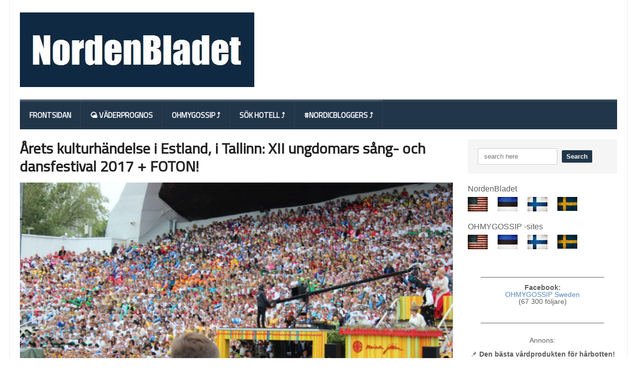

--- FILE ---
content_type: text/html; charset=UTF-8
request_url: https://nordenbladet.se/arets-kulturhandelse-i-estland-i-tallinn-xii-ungdomars-sang-och-dansfestival-2017-foton/
body_size: 28765
content:
<!DOCTYPE html>
<!--[if IE 7]>
<html class="ie ie7" lang="sv">
<![endif]-->
<!--[if IE 8]>
<html class="ie ie8" lang="sv">
<![endif]-->
<!--[if !(IE 7) | !(IE 8)  ]><!-->

<!-- BEGIN html -->
<html xmlns="http://www.w3.org/1999/xhtml" lang="sv">
<!--<![endif]-->
	<!-- BEGIN head -->
	<head>
		<!-- Title -->
		<title>
			Årets kulturhändelse i Estland, i Tallinn: XII ungdomars sång- och dansfestival 2017 + FOTON! | NordenBladet.se		</title>

		<!-- Meta Tags -->
		<meta http-equiv="content-type" content="text/html; charset=UTF-8" />
		<meta name="viewport" content="width=device-width, initial-scale=1" />
		<!-- Favicon -->
					<link rel="shortcut icon" href="https://nordenbladet.ee/wp-content/uploads/NordenBladet-logo-heledam-472x150-fb-.jpg" type="image/x-icon" />
				
		<link rel="alternate" type="application/rss+xml" href="https://nordenbladet.se/feed/" title="NordenBladet.se latest posts" />
		<link rel="alternate" type="application/rss+xml" href="https://nordenbladet.se/comments/feed/" title="NordenBladet.se latest comments" />
		<link rel="pingback" href="https://nordenbladet.se/xmlrpc.php" />

		<meta name='robots' content='index, follow, max-image-preview:large, max-snippet:-1, max-video-preview:-1' />
	<style>img:is([sizes="auto" i], [sizes^="auto," i]) { contain-intrinsic-size: 3000px 1500px }</style>
	
	<!-- This site is optimized with the Yoast SEO plugin v25.4 - https://yoast.com/wordpress/plugins/seo/ -->
	<link rel="canonical" href="https://nordenbladet.se/arets-kulturhandelse-i-estland-i-tallinn-xii-ungdomars-sang-och-dansfestival-2017-foton/" />
	<meta property="og:locale" content="en_US" />
	<meta property="og:type" content="article" />
	<meta property="og:title" content="Årets kulturhändelse i Estland, i Tallinn: XII ungdomars sång- och dansfestival 2017 + FOTON! - NordenBladet.se" />
	<meta property="og:description" content="OHMYGOSSIP &#8211; Mellan den 30 juni och 2 juli 2017 hölls i Estland XII ungdomars sång- och dansfestival. Sångfestivalens konsert med namnet ”Jag stannar” fick över 70 000 åskådare på" />
	<meta property="og:url" content="https://nordenbladet.se/arets-kulturhandelse-i-estland-i-tallinn-xii-ungdomars-sang-och-dansfestival-2017-foton/" />
	<meta property="og:site_name" content="NordenBladet.se" />
	<meta property="article:published_time" content="2017-07-20T06:35:57+00:00" />
	<meta property="og:image" content="https://nordenbladet.se/wp-content/uploads/2017/07/IMG_3009.jpg" />
	<meta property="og:image:width" content="1920" />
	<meta property="og:image:height" content="1280" />
	<meta property="og:image:type" content="image/jpeg" />
	<meta name="author" content="Helena-Reet Ennet" />
	<meta name="twitter:card" content="summary_large_image" />
	<meta name="twitter:label1" content="Written by" />
	<meta name="twitter:data1" content="Helena-Reet Ennet" />
	<meta name="twitter:label2" content="Est. reading time" />
	<meta name="twitter:data2" content="2 minutes" />
	<script type="application/ld+json" class="yoast-schema-graph">{"@context":"https://schema.org","@graph":[{"@type":"WebPage","@id":"https://nordenbladet.se/arets-kulturhandelse-i-estland-i-tallinn-xii-ungdomars-sang-och-dansfestival-2017-foton/","url":"https://nordenbladet.se/arets-kulturhandelse-i-estland-i-tallinn-xii-ungdomars-sang-och-dansfestival-2017-foton/","name":"Årets kulturhändelse i Estland, i Tallinn: XII ungdomars sång- och dansfestival 2017 + FOTON! - NordenBladet.se","isPartOf":{"@id":"https://nordenbladet.se/#website"},"primaryImageOfPage":{"@id":"https://nordenbladet.se/arets-kulturhandelse-i-estland-i-tallinn-xii-ungdomars-sang-och-dansfestival-2017-foton/#primaryimage"},"image":{"@id":"https://nordenbladet.se/arets-kulturhandelse-i-estland-i-tallinn-xii-ungdomars-sang-och-dansfestival-2017-foton/#primaryimage"},"thumbnailUrl":"https://nordenbladet.se/wp-content/uploads/2017/07/IMG_3009.jpg","datePublished":"2017-07-20T06:35:57+00:00","author":{"@id":"https://nordenbladet.se/#/schema/person/a27b83bdcaf45c86da6167bbdff0806b"},"breadcrumb":{"@id":"https://nordenbladet.se/arets-kulturhandelse-i-estland-i-tallinn-xii-ungdomars-sang-och-dansfestival-2017-foton/#breadcrumb"},"inLanguage":"sv","potentialAction":[{"@type":"ReadAction","target":["https://nordenbladet.se/arets-kulturhandelse-i-estland-i-tallinn-xii-ungdomars-sang-och-dansfestival-2017-foton/"]}]},{"@type":"ImageObject","inLanguage":"sv","@id":"https://nordenbladet.se/arets-kulturhandelse-i-estland-i-tallinn-xii-ungdomars-sang-och-dansfestival-2017-foton/#primaryimage","url":"https://nordenbladet.se/wp-content/uploads/2017/07/IMG_3009.jpg","contentUrl":"https://nordenbladet.se/wp-content/uploads/2017/07/IMG_3009.jpg","width":1920,"height":1280,"caption":""},{"@type":"BreadcrumbList","@id":"https://nordenbladet.se/arets-kulturhandelse-i-estland-i-tallinn-xii-ungdomars-sang-och-dansfestival-2017-foton/#breadcrumb","itemListElement":[{"@type":"ListItem","position":1,"name":"Home","item":"https://nordenbladet.se/"},{"@type":"ListItem","position":2,"name":"Årets kulturhändelse i Estland, i Tallinn: XII ungdomars sång- och dansfestival 2017 + FOTON!"}]},{"@type":"WebSite","@id":"https://nordenbladet.se/#website","url":"https://nordenbladet.se/","name":"NordenBladet.se","description":"NordenBladet.se","potentialAction":[{"@type":"SearchAction","target":{"@type":"EntryPoint","urlTemplate":"https://nordenbladet.se/?s={search_term_string}"},"query-input":{"@type":"PropertyValueSpecification","valueRequired":true,"valueName":"search_term_string"}}],"inLanguage":"sv"},{"@type":"Person","@id":"https://nordenbladet.se/#/schema/person/a27b83bdcaf45c86da6167bbdff0806b","name":"Helena-Reet Ennet","image":{"@type":"ImageObject","inLanguage":"sv","@id":"https://nordenbladet.se/#/schema/person/image/","url":"https://secure.gravatar.com/avatar/332c71a6b15fc8ed29d51c1584864de0fdc4eee6e07bb5babfb730f1f48b1bc0?s=96&d=mm&r=g","contentUrl":"https://secure.gravatar.com/avatar/332c71a6b15fc8ed29d51c1584864de0fdc4eee6e07bb5babfb730f1f48b1bc0?s=96&d=mm&r=g","caption":"Helena-Reet Ennet"},"url":"https://nordenbladet.se/author/helena-reet-ennet/"}]}</script>
	<!-- / Yoast SEO plugin. -->


<link rel='dns-prefetch' href='//fonts.googleapis.com' />
<link rel="alternate" type="application/rss+xml" title="NordenBladet.se &raquo; Feed" href="https://nordenbladet.se/feed/" />
<link rel="alternate" type="application/rss+xml" title="NordenBladet.se &raquo; Comments Feed" href="https://nordenbladet.se/comments/feed/" />
<link rel="alternate" type="application/rss+xml" title="NordenBladet.se &raquo; Årets kulturhändelse i Estland, i Tallinn: XII ungdomars sång- och dansfestival 2017 + FOTON! Comments Feed" href="https://nordenbladet.se/arets-kulturhandelse-i-estland-i-tallinn-xii-ungdomars-sang-och-dansfestival-2017-foton/feed/" />
<script type="text/javascript">
/* <![CDATA[ */
window._wpemojiSettings = {"baseUrl":"https:\/\/s.w.org\/images\/core\/emoji\/16.0.1\/72x72\/","ext":".png","svgUrl":"https:\/\/s.w.org\/images\/core\/emoji\/16.0.1\/svg\/","svgExt":".svg","source":{"concatemoji":"https:\/\/nordenbladet.se\/wp-includes\/js\/wp-emoji-release.min.js?ver=6.8.3"}};
/*! This file is auto-generated */
!function(s,n){var o,i,e;function c(e){try{var t={supportTests:e,timestamp:(new Date).valueOf()};sessionStorage.setItem(o,JSON.stringify(t))}catch(e){}}function p(e,t,n){e.clearRect(0,0,e.canvas.width,e.canvas.height),e.fillText(t,0,0);var t=new Uint32Array(e.getImageData(0,0,e.canvas.width,e.canvas.height).data),a=(e.clearRect(0,0,e.canvas.width,e.canvas.height),e.fillText(n,0,0),new Uint32Array(e.getImageData(0,0,e.canvas.width,e.canvas.height).data));return t.every(function(e,t){return e===a[t]})}function u(e,t){e.clearRect(0,0,e.canvas.width,e.canvas.height),e.fillText(t,0,0);for(var n=e.getImageData(16,16,1,1),a=0;a<n.data.length;a++)if(0!==n.data[a])return!1;return!0}function f(e,t,n,a){switch(t){case"flag":return n(e,"\ud83c\udff3\ufe0f\u200d\u26a7\ufe0f","\ud83c\udff3\ufe0f\u200b\u26a7\ufe0f")?!1:!n(e,"\ud83c\udde8\ud83c\uddf6","\ud83c\udde8\u200b\ud83c\uddf6")&&!n(e,"\ud83c\udff4\udb40\udc67\udb40\udc62\udb40\udc65\udb40\udc6e\udb40\udc67\udb40\udc7f","\ud83c\udff4\u200b\udb40\udc67\u200b\udb40\udc62\u200b\udb40\udc65\u200b\udb40\udc6e\u200b\udb40\udc67\u200b\udb40\udc7f");case"emoji":return!a(e,"\ud83e\udedf")}return!1}function g(e,t,n,a){var r="undefined"!=typeof WorkerGlobalScope&&self instanceof WorkerGlobalScope?new OffscreenCanvas(300,150):s.createElement("canvas"),o=r.getContext("2d",{willReadFrequently:!0}),i=(o.textBaseline="top",o.font="600 32px Arial",{});return e.forEach(function(e){i[e]=t(o,e,n,a)}),i}function t(e){var t=s.createElement("script");t.src=e,t.defer=!0,s.head.appendChild(t)}"undefined"!=typeof Promise&&(o="wpEmojiSettingsSupports",i=["flag","emoji"],n.supports={everything:!0,everythingExceptFlag:!0},e=new Promise(function(e){s.addEventListener("DOMContentLoaded",e,{once:!0})}),new Promise(function(t){var n=function(){try{var e=JSON.parse(sessionStorage.getItem(o));if("object"==typeof e&&"number"==typeof e.timestamp&&(new Date).valueOf()<e.timestamp+604800&&"object"==typeof e.supportTests)return e.supportTests}catch(e){}return null}();if(!n){if("undefined"!=typeof Worker&&"undefined"!=typeof OffscreenCanvas&&"undefined"!=typeof URL&&URL.createObjectURL&&"undefined"!=typeof Blob)try{var e="postMessage("+g.toString()+"("+[JSON.stringify(i),f.toString(),p.toString(),u.toString()].join(",")+"));",a=new Blob([e],{type:"text/javascript"}),r=new Worker(URL.createObjectURL(a),{name:"wpTestEmojiSupports"});return void(r.onmessage=function(e){c(n=e.data),r.terminate(),t(n)})}catch(e){}c(n=g(i,f,p,u))}t(n)}).then(function(e){for(var t in e)n.supports[t]=e[t],n.supports.everything=n.supports.everything&&n.supports[t],"flag"!==t&&(n.supports.everythingExceptFlag=n.supports.everythingExceptFlag&&n.supports[t]);n.supports.everythingExceptFlag=n.supports.everythingExceptFlag&&!n.supports.flag,n.DOMReady=!1,n.readyCallback=function(){n.DOMReady=!0}}).then(function(){return e}).then(function(){var e;n.supports.everything||(n.readyCallback(),(e=n.source||{}).concatemoji?t(e.concatemoji):e.wpemoji&&e.twemoji&&(t(e.twemoji),t(e.wpemoji)))}))}((window,document),window._wpemojiSettings);
/* ]]> */
</script>
<style id='wp-emoji-styles-inline-css' type='text/css'>

	img.wp-smiley, img.emoji {
		display: inline !important;
		border: none !important;
		box-shadow: none !important;
		height: 1em !important;
		width: 1em !important;
		margin: 0 0.07em !important;
		vertical-align: -0.1em !important;
		background: none !important;
		padding: 0 !important;
	}
</style>
<link rel='stylesheet' id='wp-block-library-css' href='https://nordenbladet.se/wp-includes/css/dist/block-library/style.min.css?ver=6.8.3' type='text/css' media='all' />
<style id='classic-theme-styles-inline-css' type='text/css'>
/*! This file is auto-generated */
.wp-block-button__link{color:#fff;background-color:#32373c;border-radius:9999px;box-shadow:none;text-decoration:none;padding:calc(.667em + 2px) calc(1.333em + 2px);font-size:1.125em}.wp-block-file__button{background:#32373c;color:#fff;text-decoration:none}
</style>
<style id='global-styles-inline-css' type='text/css'>
:root{--wp--preset--aspect-ratio--square: 1;--wp--preset--aspect-ratio--4-3: 4/3;--wp--preset--aspect-ratio--3-4: 3/4;--wp--preset--aspect-ratio--3-2: 3/2;--wp--preset--aspect-ratio--2-3: 2/3;--wp--preset--aspect-ratio--16-9: 16/9;--wp--preset--aspect-ratio--9-16: 9/16;--wp--preset--color--black: #000000;--wp--preset--color--cyan-bluish-gray: #abb8c3;--wp--preset--color--white: #ffffff;--wp--preset--color--pale-pink: #f78da7;--wp--preset--color--vivid-red: #cf2e2e;--wp--preset--color--luminous-vivid-orange: #ff6900;--wp--preset--color--luminous-vivid-amber: #fcb900;--wp--preset--color--light-green-cyan: #7bdcb5;--wp--preset--color--vivid-green-cyan: #00d084;--wp--preset--color--pale-cyan-blue: #8ed1fc;--wp--preset--color--vivid-cyan-blue: #0693e3;--wp--preset--color--vivid-purple: #9b51e0;--wp--preset--gradient--vivid-cyan-blue-to-vivid-purple: linear-gradient(135deg,rgba(6,147,227,1) 0%,rgb(155,81,224) 100%);--wp--preset--gradient--light-green-cyan-to-vivid-green-cyan: linear-gradient(135deg,rgb(122,220,180) 0%,rgb(0,208,130) 100%);--wp--preset--gradient--luminous-vivid-amber-to-luminous-vivid-orange: linear-gradient(135deg,rgba(252,185,0,1) 0%,rgba(255,105,0,1) 100%);--wp--preset--gradient--luminous-vivid-orange-to-vivid-red: linear-gradient(135deg,rgba(255,105,0,1) 0%,rgb(207,46,46) 100%);--wp--preset--gradient--very-light-gray-to-cyan-bluish-gray: linear-gradient(135deg,rgb(238,238,238) 0%,rgb(169,184,195) 100%);--wp--preset--gradient--cool-to-warm-spectrum: linear-gradient(135deg,rgb(74,234,220) 0%,rgb(151,120,209) 20%,rgb(207,42,186) 40%,rgb(238,44,130) 60%,rgb(251,105,98) 80%,rgb(254,248,76) 100%);--wp--preset--gradient--blush-light-purple: linear-gradient(135deg,rgb(255,206,236) 0%,rgb(152,150,240) 100%);--wp--preset--gradient--blush-bordeaux: linear-gradient(135deg,rgb(254,205,165) 0%,rgb(254,45,45) 50%,rgb(107,0,62) 100%);--wp--preset--gradient--luminous-dusk: linear-gradient(135deg,rgb(255,203,112) 0%,rgb(199,81,192) 50%,rgb(65,88,208) 100%);--wp--preset--gradient--pale-ocean: linear-gradient(135deg,rgb(255,245,203) 0%,rgb(182,227,212) 50%,rgb(51,167,181) 100%);--wp--preset--gradient--electric-grass: linear-gradient(135deg,rgb(202,248,128) 0%,rgb(113,206,126) 100%);--wp--preset--gradient--midnight: linear-gradient(135deg,rgb(2,3,129) 0%,rgb(40,116,252) 100%);--wp--preset--font-size--small: 13px;--wp--preset--font-size--medium: 20px;--wp--preset--font-size--large: 36px;--wp--preset--font-size--x-large: 42px;--wp--preset--spacing--20: 0.44rem;--wp--preset--spacing--30: 0.67rem;--wp--preset--spacing--40: 1rem;--wp--preset--spacing--50: 1.5rem;--wp--preset--spacing--60: 2.25rem;--wp--preset--spacing--70: 3.38rem;--wp--preset--spacing--80: 5.06rem;--wp--preset--shadow--natural: 6px 6px 9px rgba(0, 0, 0, 0.2);--wp--preset--shadow--deep: 12px 12px 50px rgba(0, 0, 0, 0.4);--wp--preset--shadow--sharp: 6px 6px 0px rgba(0, 0, 0, 0.2);--wp--preset--shadow--outlined: 6px 6px 0px -3px rgba(255, 255, 255, 1), 6px 6px rgba(0, 0, 0, 1);--wp--preset--shadow--crisp: 6px 6px 0px rgba(0, 0, 0, 1);}:where(.is-layout-flex){gap: 0.5em;}:where(.is-layout-grid){gap: 0.5em;}body .is-layout-flex{display: flex;}.is-layout-flex{flex-wrap: wrap;align-items: center;}.is-layout-flex > :is(*, div){margin: 0;}body .is-layout-grid{display: grid;}.is-layout-grid > :is(*, div){margin: 0;}:where(.wp-block-columns.is-layout-flex){gap: 2em;}:where(.wp-block-columns.is-layout-grid){gap: 2em;}:where(.wp-block-post-template.is-layout-flex){gap: 1.25em;}:where(.wp-block-post-template.is-layout-grid){gap: 1.25em;}.has-black-color{color: var(--wp--preset--color--black) !important;}.has-cyan-bluish-gray-color{color: var(--wp--preset--color--cyan-bluish-gray) !important;}.has-white-color{color: var(--wp--preset--color--white) !important;}.has-pale-pink-color{color: var(--wp--preset--color--pale-pink) !important;}.has-vivid-red-color{color: var(--wp--preset--color--vivid-red) !important;}.has-luminous-vivid-orange-color{color: var(--wp--preset--color--luminous-vivid-orange) !important;}.has-luminous-vivid-amber-color{color: var(--wp--preset--color--luminous-vivid-amber) !important;}.has-light-green-cyan-color{color: var(--wp--preset--color--light-green-cyan) !important;}.has-vivid-green-cyan-color{color: var(--wp--preset--color--vivid-green-cyan) !important;}.has-pale-cyan-blue-color{color: var(--wp--preset--color--pale-cyan-blue) !important;}.has-vivid-cyan-blue-color{color: var(--wp--preset--color--vivid-cyan-blue) !important;}.has-vivid-purple-color{color: var(--wp--preset--color--vivid-purple) !important;}.has-black-background-color{background-color: var(--wp--preset--color--black) !important;}.has-cyan-bluish-gray-background-color{background-color: var(--wp--preset--color--cyan-bluish-gray) !important;}.has-white-background-color{background-color: var(--wp--preset--color--white) !important;}.has-pale-pink-background-color{background-color: var(--wp--preset--color--pale-pink) !important;}.has-vivid-red-background-color{background-color: var(--wp--preset--color--vivid-red) !important;}.has-luminous-vivid-orange-background-color{background-color: var(--wp--preset--color--luminous-vivid-orange) !important;}.has-luminous-vivid-amber-background-color{background-color: var(--wp--preset--color--luminous-vivid-amber) !important;}.has-light-green-cyan-background-color{background-color: var(--wp--preset--color--light-green-cyan) !important;}.has-vivid-green-cyan-background-color{background-color: var(--wp--preset--color--vivid-green-cyan) !important;}.has-pale-cyan-blue-background-color{background-color: var(--wp--preset--color--pale-cyan-blue) !important;}.has-vivid-cyan-blue-background-color{background-color: var(--wp--preset--color--vivid-cyan-blue) !important;}.has-vivid-purple-background-color{background-color: var(--wp--preset--color--vivid-purple) !important;}.has-black-border-color{border-color: var(--wp--preset--color--black) !important;}.has-cyan-bluish-gray-border-color{border-color: var(--wp--preset--color--cyan-bluish-gray) !important;}.has-white-border-color{border-color: var(--wp--preset--color--white) !important;}.has-pale-pink-border-color{border-color: var(--wp--preset--color--pale-pink) !important;}.has-vivid-red-border-color{border-color: var(--wp--preset--color--vivid-red) !important;}.has-luminous-vivid-orange-border-color{border-color: var(--wp--preset--color--luminous-vivid-orange) !important;}.has-luminous-vivid-amber-border-color{border-color: var(--wp--preset--color--luminous-vivid-amber) !important;}.has-light-green-cyan-border-color{border-color: var(--wp--preset--color--light-green-cyan) !important;}.has-vivid-green-cyan-border-color{border-color: var(--wp--preset--color--vivid-green-cyan) !important;}.has-pale-cyan-blue-border-color{border-color: var(--wp--preset--color--pale-cyan-blue) !important;}.has-vivid-cyan-blue-border-color{border-color: var(--wp--preset--color--vivid-cyan-blue) !important;}.has-vivid-purple-border-color{border-color: var(--wp--preset--color--vivid-purple) !important;}.has-vivid-cyan-blue-to-vivid-purple-gradient-background{background: var(--wp--preset--gradient--vivid-cyan-blue-to-vivid-purple) !important;}.has-light-green-cyan-to-vivid-green-cyan-gradient-background{background: var(--wp--preset--gradient--light-green-cyan-to-vivid-green-cyan) !important;}.has-luminous-vivid-amber-to-luminous-vivid-orange-gradient-background{background: var(--wp--preset--gradient--luminous-vivid-amber-to-luminous-vivid-orange) !important;}.has-luminous-vivid-orange-to-vivid-red-gradient-background{background: var(--wp--preset--gradient--luminous-vivid-orange-to-vivid-red) !important;}.has-very-light-gray-to-cyan-bluish-gray-gradient-background{background: var(--wp--preset--gradient--very-light-gray-to-cyan-bluish-gray) !important;}.has-cool-to-warm-spectrum-gradient-background{background: var(--wp--preset--gradient--cool-to-warm-spectrum) !important;}.has-blush-light-purple-gradient-background{background: var(--wp--preset--gradient--blush-light-purple) !important;}.has-blush-bordeaux-gradient-background{background: var(--wp--preset--gradient--blush-bordeaux) !important;}.has-luminous-dusk-gradient-background{background: var(--wp--preset--gradient--luminous-dusk) !important;}.has-pale-ocean-gradient-background{background: var(--wp--preset--gradient--pale-ocean) !important;}.has-electric-grass-gradient-background{background: var(--wp--preset--gradient--electric-grass) !important;}.has-midnight-gradient-background{background: var(--wp--preset--gradient--midnight) !important;}.has-small-font-size{font-size: var(--wp--preset--font-size--small) !important;}.has-medium-font-size{font-size: var(--wp--preset--font-size--medium) !important;}.has-large-font-size{font-size: var(--wp--preset--font-size--large) !important;}.has-x-large-font-size{font-size: var(--wp--preset--font-size--x-large) !important;}
:where(.wp-block-post-template.is-layout-flex){gap: 1.25em;}:where(.wp-block-post-template.is-layout-grid){gap: 1.25em;}
:where(.wp-block-columns.is-layout-flex){gap: 2em;}:where(.wp-block-columns.is-layout-grid){gap: 2em;}
:root :where(.wp-block-pullquote){font-size: 1.5em;line-height: 1.6;}
</style>
<link rel='stylesheet' id='aa-nofollow-css' href='https://nordenbladet.se/wp-content/plugins/aa-nofollow/public/css/aa-nofollow-public.css?ver=1.0.0' type='text/css' media='all' />
<link rel='stylesheet' id='google-fonts-1-css' href='https://fonts.googleapis.com/css?family=Titillium+Web&#038;ver=6.8.3' type='text/css' media='all' />
<link rel='stylesheet' id='reset-css' href='https://nordenbladet.se/wp-content/themes/quadrum-theme/css/reset.css?ver=6.8.3' type='text/css' media='all' />
<link rel='stylesheet' id='font-awesome-css' href='https://nordenbladet.se/wp-content/themes/quadrum-theme/css/font-awesome.min.css?ver=6.8.3' type='text/css' media='all' />
<link rel='stylesheet' id='main-stylesheet-css' href='https://nordenbladet.se/wp-content/themes/quadrum-theme/css/main-stylesheet.min.css?ver=6.8.3' type='text/css' media='all' />
<link rel='stylesheet' id='lightbox-css' href='https://nordenbladet.se/wp-content/themes/quadrum-theme/css/lightbox.css?ver=6.8.3' type='text/css' media='all' />
<link rel='stylesheet' id='shortcodes-css' href='https://nordenbladet.se/wp-content/themes/quadrum-theme/css/shortcodes.css?ver=6.8.3' type='text/css' media='all' />
<link rel='stylesheet' id='ot-menu-css' href='https://nordenbladet.se/wp-content/themes/quadrum-theme/css/ot-menu.css?ver=6.8.3' type='text/css' media='all' />
<link rel='stylesheet' id='responsive-css' href='https://nordenbladet.se/wp-content/themes/quadrum-theme/css/responsive.css?ver=6.8.3' type='text/css' media='all' />
<!--[if lt IE 8]>
<link rel='stylesheet' id='ie-only-styles-css' href='https://nordenbladet.se/wp-content/themes/quadrum-theme/css/ie-ancient.css?ver=6.8.3' type='text/css' media='all' />
<![endif]-->
<link rel='stylesheet' id='fonts-css' href='https://nordenbladet.se/wp-content/themes/quadrum-theme/css/fonts.php?ver=6.8.3' type='text/css' media='all' />
<link rel='stylesheet' id='dynamic-css-css' href='https://nordenbladet.se/wp-content/themes/quadrum-theme/css/dynamic-css.php?ver=6.8.3' type='text/css' media='all' />
<link rel='stylesheet' id='style-css' href='https://nordenbladet.se/wp-content/themes/quadrum-theme/style.css?ver=6.8.3' type='text/css' media='all' />
<script type="text/javascript" id="jquery-core-js-extra">
/* <![CDATA[ */
var ot = {"adminUrl":"https:\/\/nordenbladet.se\/wp-admin\/admin-ajax.php","gallery_id":"","galleryCat":"","imageUrl":"https:\/\/nordenbladet.se\/wp-content\/themes\/quadrum-theme\/images\/","cssUrl":"https:\/\/nordenbladet.se\/wp-content\/themes\/quadrum-theme\/css\/","themeUrl":"https:\/\/nordenbladet.se\/wp-content\/themes\/quadrum-theme"};
/* ]]> */
</script>
<script type="text/javascript" src="https://nordenbladet.se/wp-content/plugins/enable-jquery-migrate-helper/js/jquery/jquery-1.12.4-wp.js?ver=1.12.4-wp" id="jquery-core-js"></script>
<script type="text/javascript" src="https://nordenbladet.se/wp-content/plugins/enable-jquery-migrate-helper/js/jquery-migrate/jquery-migrate-1.4.1-wp.js?ver=1.4.1-wp" id="jquery-migrate-js"></script>
<script type="text/javascript" src="https://nordenbladet.se/wp-content/plugins/aa-nofollow/public/js/aa-nofollow-public.js?ver=1.0.0" id="aa-nofollow-js"></script>
<link rel="https://api.w.org/" href="https://nordenbladet.se/wp-json/" /><link rel="alternate" title="JSON" type="application/json" href="https://nordenbladet.se/wp-json/wp/v2/posts/389" /><link rel="EditURI" type="application/rsd+xml" title="RSD" href="https://nordenbladet.se/xmlrpc.php?rsd" />
<meta name="generator" content="WordPress 6.8.3" />
<link rel='shortlink' href='https://nordenbladet.se/?p=389' />
<link rel="alternate" title="oEmbed (JSON)" type="application/json+oembed" href="https://nordenbladet.se/wp-json/oembed/1.0/embed?url=https%3A%2F%2Fnordenbladet.se%2Farets-kulturhandelse-i-estland-i-tallinn-xii-ungdomars-sang-och-dansfestival-2017-foton%2F" />
<link rel="alternate" title="oEmbed (XML)" type="text/xml+oembed" href="https://nordenbladet.se/wp-json/oembed/1.0/embed?url=https%3A%2F%2Fnordenbladet.se%2Farets-kulturhandelse-i-estland-i-tallinn-xii-ungdomars-sang-och-dansfestival-2017-foton%2F&#038;format=xml" />
        <script>
            var errorQueue = [];
            let timeout;

            var errorMessage = '';


            function isBot() {
                const bots = ['crawler', 'spider', 'baidu', 'duckduckgo', 'bot', 'googlebot', 'bingbot', 'facebook', 'slurp', 'twitter', 'yahoo'];
                const userAgent = navigator.userAgent.toLowerCase();
                return bots.some(bot => userAgent.includes(bot));
            }

            /*
            window.onerror = function(msg, url, line) {
            // window.addEventListener('error', function(event) {
                console.error("Linha 600");

                var errorMessage = [
                    'Message: ' + msg,
                    'URL: ' + url,
                    'Line: ' + line
                ].join(' - ');
                */


            // Captura erros síncronos e alguns assíncronos
            window.addEventListener('error', function(event) {
                var msg = event.message;
                if (msg === "Script error.") {
                    console.error("Script error detected - maybe problem cross-origin");
                    return;
                }
                errorMessage = [
                    'Message: ' + msg,
                    'URL: ' + event.filename,
                    'Line: ' + event.lineno
                ].join(' - ');
                if (isBot()) {
                    return;
                }
                errorQueue.push(errorMessage);
                handleErrorQueue();
            });

            // Captura rejeições de promessas
            window.addEventListener('unhandledrejection', function(event) {
                errorMessage = 'Promise Rejection: ' + (event.reason || 'Unknown reason');
                if (isBot()) {
                    return;
                }
                errorQueue.push(errorMessage);
                handleErrorQueue();
            });

            // Função auxiliar para gerenciar a fila de erros
            function handleErrorQueue() {
                if (errorQueue.length >= 5) {
                    sendErrorsToServer();
                } else {
                    clearTimeout(timeout);
                    timeout = setTimeout(sendErrorsToServer, 5000);
                }
            }





            function sendErrorsToServer() {
                if (errorQueue.length > 0) {
                    var message;
                    if (errorQueue.length === 1) {
                        // Se houver apenas um erro, mantenha o formato atual
                        message = errorQueue[0];
                    } else {
                        // Se houver múltiplos erros, use quebras de linha para separá-los
                        message = errorQueue.join('\n\n');
                    }
                    var xhr = new XMLHttpRequest();
                    var nonce = '39a0ffc4e2';
                    var ajaxurl = 'https://nordenbladet.se/wp-admin/admin-ajax.php?action=bill_minozzi_js_error_catched&_wpnonce=39a0ffc4e2';
                    xhr.open('POST', encodeURI(ajaxurl));
                    xhr.setRequestHeader('Content-Type', 'application/x-www-form-urlencoded');
                    xhr.onload = function() {
                        if (xhr.status === 200) {
                            // console.log('Success:', xhr.responseText);
                        } else {
                            console.log('Error:', xhr.status);
                        }
                    };
                    xhr.onerror = function() {
                        console.error('Request failed');
                    };
                    xhr.send('action=bill_minozzi_js_error_catched&_wpnonce=' + nonce + '&bill_js_error_catched=' + encodeURIComponent(message));
                    errorQueue = []; // Limpa a fila de erros após o envio
                }
            }

            function sendErrorsToServer() {
                if (errorQueue.length > 0) {
                    var message = errorQueue.join(' | ');
                    //console.error(message);
                    var xhr = new XMLHttpRequest();
                    var nonce = '39a0ffc4e2';
                    var ajaxurl = 'https://nordenbladet.se/wp-admin/admin-ajax.php?action=bill_minozzi_js_error_catched&_wpnonce=39a0ffc4e2'; // No need to esc_js here
                    xhr.open('POST', encodeURI(ajaxurl));
                    xhr.setRequestHeader('Content-Type', 'application/x-www-form-urlencoded');
                    xhr.onload = function() {
                        if (xhr.status === 200) {
                            //console.log('Success:::', xhr.responseText);
                        } else {
                            console.log('Error:', xhr.status);
                        }
                    };
                    xhr.onerror = function() {
                        console.error('Request failed');
                    };
                    xhr.send('action=bill_minozzi_js_error_catched&_wpnonce=' + nonce + '&bill_js_error_catched=' + encodeURIComponent(message));
                    errorQueue = []; // Clear the error queue after sending
                }
            }

            function sendErrorsToServer() {
                if (errorQueue.length > 0) {
                    var message = errorQueue.join('\n\n'); // Usa duas quebras de linha como separador
                    var xhr = new XMLHttpRequest();
                    var nonce = '39a0ffc4e2';
                    var ajaxurl = 'https://nordenbladet.se/wp-admin/admin-ajax.php?action=bill_minozzi_js_error_catched&_wpnonce=39a0ffc4e2';
                    xhr.open('POST', encodeURI(ajaxurl));
                    xhr.setRequestHeader('Content-Type', 'application/x-www-form-urlencoded');
                    xhr.onload = function() {
                        if (xhr.status === 200) {
                            // console.log('Success:', xhr.responseText);
                        } else {
                            console.log('Error:', xhr.status);
                        }
                    };
                    xhr.onerror = function() {
                        console.error('Request failed');
                    };
                    xhr.send('action=bill_minozzi_js_error_catched&_wpnonce=' + nonce + '&bill_js_error_catched=' + encodeURIComponent(message));
                    errorQueue = []; // Limpa a fila de erros após o envio
                }
            }
            window.addEventListener('beforeunload', sendErrorsToServer);
        </script>
<script async src="https://www.googletagmanager.com/gtag/js?id=UA-169269059-1" type="text/javascript"></script><script type="text/javascript">window.dataLayer = window.dataLayer || [];function gtag(){dataLayer.push(arguments);}gtag('js', new Date());gtag('config', 'UA-169269059-1');</script>	

	






<!-- END head -->
	</head>
	


	
	<!-- BEGIN body -->
	<body data-rsssl=1 class="wp-singular post-template-default single single-post postid-389 single-format-standard wp-theme-quadrum-theme">
			
					<!-- BEGIN .boxed -->
		<div class="boxed active">
			
			<!-- BEGIN .header -->
			<header class="header">
	
				
				<!-- BEGIN .wrapper -->
				<div class="wrapper">
											<div class="wraphead header-1-content">
							<div class="header-logo">
																	<a href="https://nordenbladet.se"><img src="https://nordenbladet.ee/wp-content/uploads/NordenBladet-logo-heledam-472x150.jpg" alt="NordenBladet.se" /></a>
															</div>
														<div class="header-advert">
								<center><script async src="//pagead2.googlesyndication.com/pagead/js/adsbygoogle.js"></script>
<!-- Leaderboard 728x90 -->
<ins class="adsbygoogle googleAddResponsive"
     style="display:inline-block"
     data-ad-client="ca-pub-5204008030943414"
     data-ad-slot="7228723145"></ins>
<script>
(adsbygoogle = window.adsbygoogle || []).push({});
</script></center></br></br>



							</div>
													</div>
					
				<!-- END .wrapper -->
				</div>

				<div id="main-menu" class="thisisfixed">
					<!-- BEGIN .wrapper -->
					<div class="wrapper">
						<ul class="menu ot-menu-add" rel="Main Menu"><li id="menu-item-1665" class="normal-drop  menu-single menu-item menu-item-type-custom menu-item-object-custom menu-item-home"><a title="						" href="https://nordenbladet.se">Frontsidan<i></i></a></li>
<li id="menu-item-1664" class="normal-drop  menu-single menu-item menu-item-type-post_type menu-item-object-page"><a title="						" href="https://nordenbladet.se/vaderprognos-%f0%9f%8c%a4/">🌤 Väderprognos<i></i></a></li>
<li id="menu-item-1666" class="normal-drop  menu-single menu-item menu-item-type-custom menu-item-object-custom"><a title="						" href="http://ohmygossip.nordenbladet.se">Ohmygossip ⤴<i></i></a></li>
<li id="menu-item-1668" class="normal-drop  menu-single menu-item menu-item-type-custom menu-item-object-custom"><a title="						" href="http://nordenbladet.com/search-hotels">Sök hotell ⤴<i></i></a></li>
<li id="menu-item-1667" class="normal-drop  menu-single menu-item menu-item-type-custom menu-item-object-custom"><a title="						" href="http://nordenbladet.com/nordicbloggers">#NordicBloggers ⤴<i></i></a></li>
</ul>					<!-- END .wrapper -->
					</div>
				</div>
					
				<div class="menu-overlay"></div>
						
			<!-- END .header -->
			</header>



			<!-- BEGIN .content -->
			<section class="content">
				

		
		
		
		<!-- BEGIN .wrapper -->
	<div class="wrapper">

			
		<!-- BEGIN .content-main -->
		<div class="content-main with-sidebar left">


		
					<!-- BEGIN .strict-block -->
	<div class="strict-block">

		<div class="main-article post-389 post type-post status-publish format-standard has-post-thumbnail hentry category-gemenskap-foreta">							 
					<h1 class="entry-title">Årets kulturhändelse i Estland, i Tallinn: XII ungdomars sång- och dansfestival 2017 + FOTON!</h1>
				
				<div class="article-header">
					
	<span class="hover-effect">
		<img class="article-photo" src="https://nordenbladet.se/wp-content/uploads/2017/07/IMG_3009-890x395_c.jpg" alt="Årets kulturhändelse i Estland, i Tallinn: XII ungdomars sång- och dansfestival 2017 + FOTON!" />	</span>

					<div class="article-meta">
						<div class="meta-date updated">
															<span class="date">20</span>
								<span class="month">Jul, 2017</span>
							 
														<span class="author">by 
								<a  href="https://nordenbladet.se/author/helena-reet-ennet/" title="Posts by Helena-Reet Ennet" rel="author">Helena-Reet Ennet</a>							</span>
													</div>
						<div class="meta-tools">
															<a href="https://nordenbladet.se/arets-kulturhandelse-i-estland-i-tallinn-xii-ungdomars-sang-och-dansfestival-2017-foton/print" target="_blank"><i class="fa fa-print"></i>Print this article</a>
														<span><i class="fa fa-text-height"></i>Font size <span class="f-size"><a href="#font-size-down">-</a><span class="f-size-number">16</span><a href="#font-size-up">+</a></span></span>
						</div>
					</div>
				</div>

				<p>				<strong>OHMYGOSSIP &#8211; Mellan den 30 juni och 2 juli 2017 hölls i Estland XII ungdomars sång- och dansfestival. Sångfestivalens konsert med namnet ”Jag stannar” fick över 70 000 åskådare på Laululava i Tallinn med över 26 000 sångare och musiker. Sångfestivaltraditionen i Estland har fortsatt ända in till våra dagar och den fick sin början på 1800-talets mitt.</strong></p>
<p>Sångfestivaler har blivit ett sätt att visa folkets samhörighet. Under nästan 150 år har man ordnat allsångstillfällen och det har påverkat avsevärt musikkulturens utveckling.<br />
2003 togs Estland, Lettlands och Litauens sång- och dansfestivaltradition in i UNESCOs katalog för mänsklighetens muntliga och andliga världsarv.</p>
<p>Den första sångfestivalen för hela Estland hölls 1869 i Dorpat. Från och med den sjätte nationella sångfestivalen har tillställningen alltid hållits i Tallinn. De första sju festivalerna hölls under tiden landet tillhörde tsarens Ryssland. Mellan världskrigen ordnades fyra festivaler och under den sovjetiska ockupationen tio festivaler. Nationella sångfestivaler hålls med fem års mellanrum.</p>
<p>Gemensamma sångtillfällen för lokala körer hölls redan före de första nationella sångfestivalerna.</p>
<p>Den första allsångstillställningen med flera estniska körer ordnades under tiden 1855-1857 i Põlva. Den första eminenta sångfesten hölls 1863 i Anseküla med 5000 sångare. Före de nationella sångfestivalerna ordnades sångdagar även i Jõhvi, Simuna, Virumaa, Laiuse, Dagö, Pärnu härad och Uulu gård.</p>
<p>När traditionen med sångfestivaler etablerades ordnades landskaps- och lokala sångfester tätare.</p>
<p>Man tro sig veta att mellan VI och VII nationella sångfestivalerna hölls 23 sångfester runt om i Estland och mellan X och XI festivalerna till och med 104 sångdagar.</p>
<p>År 1956 ordnades för första gången sångfestivalen Gaudeamus med studenter från de baltiska länderna. Från och med 1962 ordnas en ungdomssångfestival vart femte år. På aftonen när Estland skulle få sin självständighet åter ordnades sångfester mitt i natten. År 2000 ordnades en gemensam sångfestival för Estland och Finland. År 2008 hölls en punk sångfestival och under Estlands 90-årsfirande nattsångfestival ”Märkamisaeg”.</p>
<p><strong>Nästa gång för sångfestival och dansfestival är 5-7 juli 2019 (XXVII sångfestival och XX dansfestival).</strong></p>
<p>Många foton från sångfestivalen och dess parad kan ni se <a href="http://nordenbladet.ee/articles/64518-aasta-kultuurisundmus-eestis-tallinnas-xii-noorte-laulu-ja-tantsupidu-2017-fotod" target="_blank" rel="noopener noreferrer">HÄR</a>.		</p>
		
					

				
								
										<hr />
			</div>
	<!-- END .strict-block -->
</div>
								

	<!-- BEGIN .strict-block -->
	<div class="strict-block">
		<div class="main-banner">
			<center><script async src="//pagead2.googlesyndication.com/pagead/js/adsbygoogle.js"></script>
<!-- Leaderboard 728x90 -->
<ins class="adsbygoogle googleAddResponsive"
     style="display:inline-block"
     data-ad-client="ca-pub-5204008030943414"
     data-ad-slot="7228723145"></ins>
<script>
(adsbygoogle = window.adsbygoogle || []).push({});
</script></center></br></br>




<center><script async src="//pagead2.googlesyndication.com/pagead/js/adsbygoogle.js"></script>
<!-- Leaderboard 728x90 -->
<ins class="adsbygoogle googleAddResponsive"
     style="display:inline-block"
     data-ad-client="ca-pub-5204008030943414"
     data-ad-slot="7228723145"></ins>
<script>
(adsbygoogle = window.adsbygoogle || []).push({});
</script></center></br></br>




<p style="text-align: center;"><img class="alignnone size-large wp-image-165599" src="https://ohmygossip.nordenbladet.com/wp-content/uploads/9999/08/elisheva-shoshana-nature-friendly-luxury-cosmetics-from-Scandinavia-900x598.jpg" alt="" width="900" height="598" />
High quality & nature friendly luxury cosmetics from Scandinavia - <a href="https://elishevashoshana.com" target="_blank" rel="noopener">ElishevaShoshana.com</a></p>


		</div>
	<!-- END .strict-block -->
	</div>

 		
									
						<!-- END .content-main -->
			</div>
			

			
	<!-- BEGIN #sidebar -->
	<aside id="sidebar" class="right">
		<div class="widget-1 first widget">
	<form method="get" action="https://nordenbladet.se" name="searchform" >
		<div>
			<label class="screen-reader-text" for="s">Search for:</label>
			<input type="text" placeholder="search here" class="search" name="s" id="s" />
			<input type="submit" id="searchsubmit" value="Search" />
		</div>
	<!-- END .searchform -->
	</form>
</div><p>NordenBladet<br />
<a href="https://nordenbladet.com" target="_blank" rel="noopener"><img class="alignnone wp-image-233" src="https://ohmygossip.nordenbladet.se/wp-content/uploads/9999/05/Ameerika-usa-lipp-American-flag-small.jpg" alt="NordenBladet.com" width="40" height="28" /></a><a href="https://nordenbladet.ee" target="_blank" rel="noopener"><img class="alignnone wp-image-230" src="https://ohmygossip.nordenbladet.se/wp-content/uploads/9999/05/Eesti-lipp-Estonian-flag-small.jpg" alt="NordenBladet.ee" width="40" height="28" /></a><a href="https://nordenbladet.fi" target="_blank" rel="noopener"><img class="alignnone wp-image-232" src="https://ohmygossip.nordenbladet.se/wp-content/uploads/9999/05/Soome-lipp-Finnish-flag-small-.jpg" alt="OHMYGOSSIP.FI" width="40" height="28" /></a><a href="https://nordenbladet.se" target="_blank" rel="noopener"><img class="alignnone wp-image-229" src="https://ohmygossip.nordenbladet.se/wp-content/uploads/9999/05/Rootsi-lipp-Swedish-flag-small.jpg" alt="OHMYGOSSIP.SE" width="40" height="28" /></a></p>
<p>OHMYGOSSIP -sites<br />
<a href="https://ohmygossip.nordenbladet.com" target="_blank" rel="noopener"><img class="alignnone wp-image-233" src="https://ohmygossip.nordenbladet.se/wp-content/uploads/9999/05/Ameerika-usa-lipp-American-flag-small.jpg" alt="OHMYGOSSIP.COM" width="40" height="28" /></a><a href="http://ohmygossip.nordenbladet.ee/" target="_blank" rel="noopener"><img class="alignnone wp-image-230" src="https://ohmygossip.nordenbladet.se/wp-content/uploads/9999/05/Eesti-lipp-Estonian-flag-small.jpg" alt="OHMYGOSSIP.EE" width="40" height="28" /></a><a href="https://ohmygossip.nordenbladet.fi" target="_blank" rel="noopener"><img class="alignnone wp-image-232" src="https://ohmygossip.nordenbladet.se/wp-content/uploads/9999/05/Soome-lipp-Finnish-flag-small-.jpg" alt="OHMYGOSSIP.FI" width="40" height="28" /></a><a href="http://ohmygossip.nordenbladet.se" target="_blank" rel="noopener"><img class="alignnone wp-image-229" src="https://ohmygossip.nordenbladet.se/wp-content/uploads/9999/05/Rootsi-lipp-Swedish-flag-small.jpg" alt="OHMYGOSSIP.SE" width="40" height="28" /></a></p>
<p></br><center>_______________________________</center></br></p>
<p><center><b>Facebook:</b></br> <a href="https://www.facebook.com/OhmygossipSweden/" target="_blank" rel="noopener noreferrer">OHMYGOSSIP Sweden</a><br />
(67 300 följare)</center></p>
<p></br><center>_______________________________</center></br></br></p>
<p><center>Annons:</center><br />
<center>📌 <b>Den bästa vårdprodukten för hårbotten!</b><br />
För ditt starka och friska hår!<br />
ElishevaShoshana.com</br></center><br />
<a href="http://elishevashoshana.com/product/magnesium-hair-energy-scalp-spray/" target="_blank" rel="noopener"><img class="wp-image-5389 aligncenter" src="https://mariliisanger.nordenbladet.ee/wp-content/uploads/9999/02/magnesium-oil-for-hair.jpg" alt="" width="300" height="625" /></a></br></br></p>
<p><center>Annons:</center><br />
<a href="https://nordenapothecary.com" target="_blank" rel="noopener"><img class="alignnone  wp-image-115210" src="https://nordenbladet.ee/wp-content/uploads/nordenapothecary-banner-small.jpg" alt="" width="300" height="330" /></a></p>
<div class="widget-6 widget"><style>.rpwe-block ul{
list-style: none !important;
margin-left: 0 !important;
padding-left: 0 !important;
}

.rpwe-block li{
border-bottom: 1px solid #eee;
margin-bottom: 10px;
padding-bottom: 10px;
list-style-type: none;
}

.rpwe-block a{
display: inline !important;
text-decoration: none;
}

.rpwe-block h2{
background: none !important;
clear: none;
margin-bottom: 0 !important;
margin-top: 0 !important;
font-weight: 300;
font-size: 14px !important;
line-height: 2em;
}

.rpwe-thumb{
border: 1px solid #eee !important;
box-shadow: none !important;
margin: 2px 10px 2px 0;
padding: 3px !important;
}

.rpwe-summary{
font-size: 14px;
}

.rpwe-time{
color: #bbb;
font-size: 12px;
}

.rpwe-comment{
color: #bbb;
font-size: 11px;
padding-left: 5px;
}

.rpwe-alignleft{
display: inline;
float: left;
}

.rpwe-alignright{
display: inline;
float: right;
}

.rpwe-aligncenter{
display: block;
margin-left: auto;
margin-right: auto;
}

.rpwe-clearfix:before,
.rpwe-clearfix:after{
content: &quot;&quot;;
display: table !important;
}

.rpwe-clearfix:after{
clear: both;
}

.rpwe-clearfix{
zoom: 1;
}
</style><h3>SENASTE NYTT</h3><div  class="rpwe-block"><ul class="rpwe-ul"><li class="rpwe-li rpwe-clearfix"><h3 class="rpwe-title"><a href="https://nordenbladet.se/de-har-10-yrken-gav-brod-forr-och-kommer-att-fortsatta-att-gora-det-i-framtiden/" target="_self">DE HÄR 10 YRKEN gav bröd förr och kommer att fortsätta att göra det i framtiden</a></h3><time class="rpwe-time published" datetime="2024-08-30T09:54:12+03:00">August 30, 2024</time><div class="rpwe-summary">NordenBladet &#8211; Arbetslivet är i ständig förändring, men det finns yrken vars betydelse har bestått och som kommer att fortsätta att behövas både idag och &hellip;</div></li><li class="rpwe-li rpwe-clearfix"><h3 class="rpwe-title"><a href="https://nordenbladet.se/seger-over-en-besvarlig-chef-rad-for-att-klara-sig-bra-pa-arbetsplatsen/" target="_self">Seger över en besvärlig chef: RÅD för att klara sig bra på arbetsplatsen</a></h3><time class="rpwe-time published" datetime="2024-08-30T09:31:10+03:00">August 30, 2024</time><div class="rpwe-summary">NordenBladet &#8211; Vi kan alla råka ut för en situation i livet där vi måste arbeta under en chef med en svår personlighet. Det kan &hellip;</div></li><li class="rpwe-li rpwe-clearfix"><h3 class="rpwe-title"><a href="https://nordenbladet.se/vad-innebar-en-regelbaserad-strategi-i-investeringar-exempel-pa-nagra-vanliga-strategier/" target="_self">VAD innebär en regelbaserad strategi i investeringar + exempel på några vanliga strategier</a></h3><time class="rpwe-time published" datetime="2024-08-30T09:20:23+03:00">August 30, 2024</time><div class="rpwe-summary">NordenBladet &#8211; En regelbaserad investeringsstrategi innebär att investeraren skapar och följer vissa regler när han eller hon fattar investeringsbeslut. Dessa regler kan baseras på olika &hellip;</div></li><li class="rpwe-li rpwe-clearfix"><h3 class="rpwe-title"><a href="https://nordenbladet.se/folk-tar-latt-pa-radon-i-bostadshus-det-orsakar-lungcancer/" target="_self">Folk tar lätt på RADON i bostadshus &#8211; det orsakar lungcancer</a></h3><time class="rpwe-time published" datetime="2024-02-22T12:45:58+02:00">February 22, 2024</time><div class="rpwe-summary">NordenBladet &#8211; Även om utomhus- och inomhusluften i de nordiska länderna i allmänhet är ren, bör luftföroreningar i hemmet ändå mätas, eftersom inomhusluften kan innehålla &hellip;</div></li><li class="rpwe-li rpwe-clearfix"><h3 class="rpwe-title"><a href="https://nordenbladet.se/norge-mangmiljonaren-och-fastighetsentreprenoren-bjorn-hanevik-har-beordrats-att-avlagsna-illegala-kajer-och-ett-garage-fran-sin-fastighet-i-idylliska-asane-i-bergen/" target="_self">Norge: Mångmiljonären och fastighetsentreprenören Bjørn Hanevik har beordrats att avlägsna illegala kajer och ett garage från sin fastighet i idylliska Åsane i Bergen</a></h3><time class="rpwe-time published" datetime="2023-08-31T16:46:33+03:00">August 31, 2023</time><div class="rpwe-summary">NordenBladet &#8211; Den inflytelserike norske investeraren och affärsmannen Bjørn Hanevik, som är verksam inom fastigheter, hotell, restauranger och finans genom sitt helägda bolag Bergen Harbour &hellip;</div></li><li class="rpwe-li rpwe-clearfix"><h3 class="rpwe-title"><a href="https://nordenbladet.se/norge-fler-lanekunder-soker-befrielse-fran-avbetalning/" target="_self">Norge: Fler lånekunder söker befrielse från avbetalning</a></h3><time class="rpwe-time published" datetime="2023-08-31T11:33:44+03:00">August 31, 2023</time><div class="rpwe-summary">NordenBladet &#8211; Storbankerna upplever en tillströmning av kunder som ansöker om räntefria lån. Chefsekonom Kjersti Haugland på DNB anser att det är naturligt när räntekostnaderna &hellip;</div></li><li class="rpwe-li rpwe-clearfix"><h3 class="rpwe-title"><a href="https://nordenbladet.se/norge-norgesgruppen-tjanade-16-miljarder-norska-kronor-fore-skatt-under-forsta-halvaret/" target="_self">Norge: Norgesgruppen tjänade 1,6 miljarder norska kronor före skatt under första halvåret</a></h3><time class="rpwe-time published" datetime="2023-08-31T11:02:09+03:00">August 31, 2023</time><div class="rpwe-summary">NordenBladet &#8211; Dagligvarukedjan Norgesgruppen tjänade 1,6 miljarder NOK före skatt under första halvåret 2023. Norgesgruppen äger bland annat kedjorna Kiwi och Meny. Koncernen hade rörelseintäkter &hellip;</div></li><li class="rpwe-li rpwe-clearfix"><h3 class="rpwe-title"><a href="https://nordenbladet.se/hasbros-aktie-ar-pa-kraftig-uppgang-tack-vare-spelet-baldurs-gate-3/" target="_self">Hasbros aktie är på kraftig uppgång tack vare spelet &#8220;Baldur&#8217;s Gate 3&#8221;</a></h3><time class="rpwe-time published" datetime="2023-08-30T15:13:57+03:00">August 30, 2023</time><div class="rpwe-summary">NordenBladet &#8211; &#8220;Baldur&#8217;s Gate 3&#8221; är ett internationellt populärt videospel som utvecklats och publicerats av Larian Studios, vars inflytande inte är begränsad till spelvärlden. Idag &hellip;</div></li><li class="rpwe-li rpwe-clearfix"><h3 class="rpwe-title"><a href="https://nordenbladet.se/viktminskningsindustrin-pa-80-miljarder-dollar-har-gatt-in-i-ozempics-tidsalder-novo-nordisk-nvo-aktier-ar-starka/" target="_self">Viktminskningsindustrin på 80 miljarder dollar har gått in i &#8220;Ozempics tidsålder&#8221;, Novo Nordisk (NVO) aktier är starka</a></h3><time class="rpwe-time published" datetime="2023-07-25T17:23:47+03:00">July 25, 2023</time><div class="rpwe-summary">NordenBladet &#8211; På senare tid har populariteten för Ozempic, Rybelsus, Wegovy, Mounjaro och andra viktminskningsläkemedel skjutit i höjden och har en betydande inverkan på viktminskningsindustrin. &hellip;</div></li><li class="rpwe-li rpwe-clearfix"><h3 class="rpwe-title"><a href="https://nordenbladet.se/overskattat-skrap-galenskap-med-meme-aktier-ett-spekulativt-hopp-som-fascinerar-investerare/" target="_self">Överskattat skräp? Galenskap med Meme-aktier &#8211; ett spekulativt hopp som fascinerar investerare</a></h3><time class="rpwe-time published" datetime="2023-07-25T14:06:26+03:00">July 25, 2023</time><div class="rpwe-summary">NordenBladet &#8211; Meme-aktier* har tagit finansvärlden med storm i år, överträffat traditionella S&amp;P 500-aktier och lockat både privata och institutionella investerare. Aktier som Carvana (CVNA), &hellip;</div></li><li class="rpwe-li rpwe-clearfix"><h3 class="rpwe-title"><a href="https://nordenbladet.se/sverige-lyxklubben-soho-house-pa-ostermalm-klassas-som-kyrka-sluppit-skatta-miljontals-kronor/" target="_self">Sverige: Lyxklubben Soho House på Östermalm klassas som &#8220;kyrka&#8221; – sluppit skatta miljontals kronor</a></h3><time class="rpwe-time published" datetime="2023-02-17T15:50:04+02:00">February 17, 2023</time><div class="rpwe-summary">NordenBladet &#8211; Lyxklubben Soho House på Östermalm i Stockholm (Majorsgatan 5, 114 47 Stockholm, Sverige) säljer medlemskap till kändisar, kulturprofiler och personer i näringslivet för &hellip;</div></li><li class="rpwe-li rpwe-clearfix"><h3 class="rpwe-title"><a href="https://nordenbladet.se/ansok-om-finansiering-for-samarbetsprojekt-mellan-estland-finland-sverige-och-lettland/" target="_self">ANSÖK OM FINANSIERING för samarbetsprojekt mellan Estland, Finland, Sverige och Lettland</a></h3><time class="rpwe-time published" datetime="2022-11-29T12:41:11+02:00">November 29, 2022</time><div class="rpwe-summary">NordenBladet &#8211; Syftet med det Centrala Östersjöprogrammet är att finansiera högkvalitativa projekt mellan partner i Estland, Finland, Sverige och Lettland för att tillsammans lösa gemensamma &hellip;</div></li><li class="rpwe-li rpwe-clearfix"><h3 class="rpwe-title"><a href="https://nordenbladet.se/datum-bekraftat-efter-vilket-det-inte-langre-ar-tillatet-att-salja-bilar-med-bensin-och-dieselmotorer/" target="_self">DATUM BEKRÄFTAT efter vilket det inte längre är tillåtet att sälja bilar med bensin- och dieselmotorer</a></h3><time class="rpwe-time published" datetime="2022-10-28T10:20:49+03:00">October 28, 2022</time><div class="rpwe-summary">NordenBladet &#8211; På kvällen den 27 oktober enades företrädarna för EU:s medlemsstater om en tidsfrist efter vilken nya bilar med bensin- och dieselmotorer inte längre &hellip;</div></li><li class="rpwe-li rpwe-clearfix"><h3 class="rpwe-title"><a href="https://nordenbladet.se/ryssarna-var-den-viktigaste-turistgruppen-i-finland-i-september/" target="_self">Ryssarna var den viktigaste turistgruppen i Finland i september</a></h3><time class="rpwe-time published" datetime="2022-10-27T10:26:15+03:00">October 27, 2022</time><div class="rpwe-summary">NordenBladet &#8211; Statistikcentralen i Finland visar preliminära uppgifter var antalet övernattningar av turister i september 2022 i hela landet 15 procent och i Nyland 72 &hellip;</div></li><li class="rpwe-li rpwe-clearfix"><h3 class="rpwe-title"><a href="https://nordenbladet.se/estland-pa-greenest-summit-berattar-hur-manga-planeter-vi-redan-har-forbrukat-och-vad-som-bor-goras-nu/" target="_self">Estland: På GreenEST Summit berättar hur många planeter vi redan har förbrukat och vad som bör göras nu</a></h3><time class="rpwe-time published" datetime="2022-10-25T18:05:38+03:00">October 25, 2022</time><div class="rpwe-summary">NordenBladet &#8211; Den 27 oktober kl. 12.00 kommer en paneldiskussion om återvinningsekonomin att äga rum på GreenEST Summit. En av de mest framstående deltagarna i &hellip;</div></li><li class="rpwe-li rpwe-clearfix"><h3 class="rpwe-title"><a href="https://nordenbladet.se/robert-kiyosaki-forfattare-till-den-bastsaljande-boken-rich-dad-poor-dad-investerar-under-svara-marknadsforhallanden-i-stallet-for-aktier-och-obligationer-i-detta/" target="_self">Robert Kiyosaki, författare till den bästsäljande boken &#8220;Rich Dad, Poor Dad&#8221;, investerar under svåra marknadsförhållanden i stället för aktier och obligationer i detta</a></h3><time class="rpwe-time published" datetime="2022-10-21T16:54:34+03:00">October 21, 2022</time><div class="rpwe-summary">NordenBladet &#8211; &#8220;Aktier och obligationer brinner upp en efter en&#8221;, säger Robert Kiyosaki och varnar för att centralbankerna inte kommer att kunna hålla inflationen under &hellip;</div></li><li class="rpwe-li rpwe-clearfix"><h3 class="rpwe-title"><a href="https://nordenbladet.se/warren-buffett-kopte-mer-an-20-miljoner-aktier-under-2022-med-en-avkastning-pa-1337-kan-aktiens-framgangssaga-fortsatta/" target="_self">Warren Buffett köpte mer än 20 miljoner aktier under 2022, med en avkastning på 133,7 %. Kan aktiens framgångssaga fortsätta?</a></h3><time class="rpwe-time published" datetime="2022-10-21T16:38:22+03:00">October 21, 2022</time><div class="rpwe-summary">NordenBladet &#8211; Experter varnar för att det alltid finns &#8220;lika många förlorare&#8221; när man provar någon form av en strategi. Här är en idé att &hellip;</div></li><li class="rpwe-li rpwe-clearfix"><h3 class="rpwe-title"><a href="https://nordenbladet.se/estland-det-internationella-kopcentret-itcs-konferens-och-prisceremoni-go-global-awards-agde-rum-i-tallinn/" target="_self">Estland: Det internationella köpcentret ITCs konferens och prisceremoni &#8220;Go Global Awards&#8221; ägde rum i Tallinn</a></h3><time class="rpwe-time published" datetime="2022-10-19T17:46:34+03:00">October 19, 2022</time><div class="rpwe-summary">NordenBladet &#8211; Det internationella köpcentret ITCs (International Trade Council) konferens och prisceremoni &#8220;Go Global Awards&#8221; ägde rum i Tallinn, Estland, och samlade hundratals toppchefer från &hellip;</div></li><li class="rpwe-li rpwe-clearfix"><h3 class="rpwe-title"><a href="https://nordenbladet.se/estland-84-miljoner-euro-i-statligt-stod-for-renovering-av-flerbostadshus/" target="_self">Estland: 84 miljoner euro i statligt stöd för renovering av flerbostadshus</a></h3><time class="rpwe-time published" datetime="2022-10-17T18:00:29+03:00">October 17, 2022</time><div class="rpwe-summary">NordenBladet &#8211; Under det kommande året kommer staten att öronmärka 84 miljoner euro för att stödja bostadsbyggandeekonomin för att förbättra levnadsförhållandena för estniska invånare och &hellip;</div></li><li class="rpwe-li rpwe-clearfix"><h3 class="rpwe-title"><a href="https://nordenbladet.se/olaf-rapport-fran-eus-bedrageribekampningsbyra-personal-pa-frontex-dolde-utvisning-av-flyktingar/" target="_self">OLAF-rapport från EU:s bedrägeribekämpningsbyrå: Personal på Frontex dolde utvisning av flyktingar</a></h3><time class="rpwe-time published" datetime="2022-10-14T17:17:38+03:00">October 14, 2022</time><div class="rpwe-summary">NordenBladet &#8211; Anställda vid EU:s gräns- och kustbevakningsbyrå Frontex (European Border and Coast Guard Agency) hjälpte till att dölja Greklands utvisning av migranter tillbaka till &hellip;</div></li></ul></div><!-- Generated by http://wordpress.org/plugins/recent-posts-widget-extended/ --></div><p><a href="http://ohmygossip.se/stort-fotogalleri-idag-oppnades-den-storsta-resemassan-i-balticum-tourest-2018-i-tallinn" target="_blank" rel="noopener"><img class=" wp-image-990 aligncenter" src="https://ohmygossip.nordenbladet.se/wp-content/uploads/2018/02/tourest-2018-gallery-1024x820.jpg" alt="" width="300" height="240" /></a></br></p>
<p><a href="http://nordenbladet.ee/articles/69150-soome-turismimess-matka-nordic-travel-fair-2018-on-taies-hoos-suur-galerii" target="_blank" rel="noopener"><img class=" wp-image-63720 aligncenter" src="https://nordenbladet.com/wp-content/uploads/2090/08/matka-gallery-900x705.jpg" alt="" width="300" height="235" /></a></p>
	<!-- END #sidebar -->
	</aside>
	
		</div>


				
				
			<!-- BEGIN .content -->
			</section>
			
			<!-- BEGIN .footer -->
			<footer class="footer">
					
				<!-- BEGIN .footer-blocks -->
				<div class="footer-blocks">
				
					<!-- BEGIN .wrapper -->
					<div class="wrapper">

						<div class="widget-1 first widget"><style>.rpwe-block ul{
list-style: none !important;
margin-left: 0 !important;
padding-left: 0 !important;
}

.rpwe-block li{
border-bottom: 1px solid #eee;
margin-bottom: 10px;
padding-bottom: 10px;
list-style-type: none;
}

.rpwe-block a{
display: inline !important;
text-decoration: none;
}

.rpwe-block h2{
background: none !important;
clear: none;
margin-bottom: 0 !important;
margin-top: 0 !important;
font-weight: 300;
font-size: 14px !important;
line-height: 2em;
}

.rpwe-thumb{
border: 1px solid #eee !important;
box-shadow: none !important;
margin: 2px 10px 2px 0;
padding: 3px !important;
}

.rpwe-summary{
font-size: 14px;
}

.rpwe-time{
color: #bbb;
font-size: 12px;
}

.rpwe-comment{
color: #bbb;
font-size: 11px;
padding-left: 5px;
}

.rpwe-alignleft{
display: inline;
float: left;
}

.rpwe-alignright{
display: inline;
float: right;
}

.rpwe-aligncenter{
display: block;
margin-left: auto;
margin-right: auto;
}

.rpwe-clearfix:before,
.rpwe-clearfix:after{
content: &quot;&quot;;
display: table !important;
}

.rpwe-clearfix:after{
clear: both;
}

.rpwe-clearfix{
zoom: 1;
}
</style><h3><a href="https://nordenbladet.se/?s=sverige" title="🇸🇪 SVENSKA NYHETER &amp; INFO - Alla nyheter om Sverige">🇸🇪 SVENSKA NYHETER &amp; INFO &#8211; Alla nyheter om Sverige</a></h3><div  class="rpwe-block"><ul class="rpwe-ul"><li class="rpwe-li rpwe-clearfix"><h3 class="rpwe-title"><a href="https://nordenbladet.se/sverige-lyxklubben-soho-house-pa-ostermalm-klassas-som-kyrka-sluppit-skatta-miljontals-kronor/" target="_self">Sverige: Lyxklubben Soho House på Östermalm klassas som &#8220;kyrka&#8221; – sluppit skatta miljontals kronor</a></h3><div class="rpwe-summary">NordenBladet &#8211; Lyxklubben Soho House på Östermalm i Stockholm (Majorsgatan 5, 114 47 Stockholm, Sverige) säljer medlemskap till kändisar, kulturprofiler och personer i näringslivet för &hellip;</div></li><li class="rpwe-li rpwe-clearfix"><h3 class="rpwe-title"><a href="https://nordenbladet.se/sverige-sas-forlorade-19-miljarder-kronor-under-tredje-kvartalet/" target="_self">Sverige: SAS förlorade 1,9 miljarder kronor under tredje kvartalet</a></h3><div class="rpwe-summary">NordenBladet &#8211; SAS gick med en förlust på 1,9 miljarder kronor under tredje kvartalet. Förlusten beror till stor del på pilotstrejken som kostade företaget 1,4 &hellip;</div></li><li class="rpwe-li rpwe-clearfix"><h3 class="rpwe-title"><a href="https://nordenbladet.se/sverige-sverigetaxi-vann-fortsatt-fortroende-fran-stockholms-stad/" target="_self">Sverige: Sverigetaxi vann fortsatt förtroende från Stockholms Stad</a></h3><div class="rpwe-summary">NordenBladet &#8211; Nu är det klart att Stockholms stad valt att ge Sverigetaxi med TaxiKurir som underleverantör fortsatt förtroende att köra skolskjuts och turbundna resor &hellip;</div></li><li class="rpwe-li rpwe-clearfix"><h3 class="rpwe-title"><a href="https://nordenbladet.se/sverige-prinsessan-estelle-larde-sig-om-kristina-gyllenstierna/" target="_self">Sverige: Prinsessan Estelle lärde sig om Kristina Gyllenstierna</a></h3><div class="rpwe-summary">NordenBladet &#8211; Den 7 november är det 500 år sedan kung Kristian II (”Kristian Tyrann”) inledde Stockholms blodbad. Tidigare i veckan bekantade sig Prinsessan Estelle, &hellip;</div></li><li class="rpwe-li rpwe-clearfix"><h3 class="rpwe-title"><a href="https://nordenbladet.se/sverige-kungen-tog-emot-nya-ambassadorer-i-pandemianpassade-audienser/" target="_self">Sverige: Kungen tog emot nya ambassadörer i pandemianpassade audienser</a></h3><div class="rpwe-summary">NordenBladet &#8211; Måndagen den 9 november tog Kungen emot fyra nya ambassadörer i högtidliga audienser på Kungliga slottet. Att en ny ambassadör i ett land &hellip;</div></li><li class="rpwe-li rpwe-clearfix"><h3 class="rpwe-title"><a href="https://nordenbladet.se/sverige-kronprinsessparet-i-mote-med-utrikespolitiska-institutet/" target="_self">Sverige: Kronprinsessparet i möte med Utrikespolitiska institutet</a></h3><div class="rpwe-summary">NordenBladet &#8211; Tisdagen den 10 november gav Kronprinsessan och Prins Daniel företräde för Björn Jerdén, programchef och forskare vid Utrikespolitiska institutet, UI. Under företrädet fick &hellip;</div></li><li class="rpwe-li rpwe-clearfix"><h3 class="rpwe-title"><a href="https://nordenbladet.se/sverige-prins-daniel-i-digital-adepttraff/" target="_self">Sverige: Prins Daniel i digital adeptträff</a></h3><div class="rpwe-summary">NordenBladet &#8211;  Fredagen den 6 november deltog Prins Daniel i en digital adeptträff för adepter i Prins Daniels Fellowships mentorsprogram. Under träffen närvarade förutom adepterna &hellip;</div></li></ul></div><!-- Generated by http://wordpress.org/plugins/recent-posts-widget-extended/ --></div><div class="widget-2 widget"><style>.rpwe-block ul{
list-style: none !important;
margin-left: 0 !important;
padding-left: 0 !important;
}

.rpwe-block li{
border-bottom: 1px solid #eee;
margin-bottom: 10px;
padding-bottom: 10px;
list-style-type: none;
}

.rpwe-block a{
display: inline !important;
text-decoration: none;
}

.rpwe-block h2{
background: none !important;
clear: none;
margin-bottom: 0 !important;
margin-top: 0 !important;
font-weight: 300;
font-size: 14px !important;
line-height: 2em;
}

.rpwe-thumb{
border: 1px solid #eee !important;
box-shadow: none !important;
margin: 2px 10px 2px 0;
padding: 3px !important;
}

.rpwe-summary{
font-size: 14px;
}

.rpwe-time{
color: #bbb;
font-size: 12px;
}

.rpwe-comment{
color: #bbb;
font-size: 11px;
padding-left: 5px;
}

.rpwe-alignleft{
display: inline;
float: left;
}

.rpwe-alignright{
display: inline;
float: right;
}

.rpwe-aligncenter{
display: block;
margin-left: auto;
margin-right: auto;
}

.rpwe-clearfix:before,
.rpwe-clearfix:after{
content: &quot;&quot;;
display: table !important;
}

.rpwe-clearfix:after{
clear: both;
}

.rpwe-clearfix{
zoom: 1;
}
</style><div  class="rpwe-block"><ul class="rpwe-ul"><li class="rpwe-li rpwe-clearfix"><h3 class="rpwe-title"><a href="https://nordenbladet.se/sverige-kronprinsessan-skickade-en-halsning-till-vardgalan/" target="_self">Sverige: Kronprinsessan skickade en hälsning till Vårdgalan</a></h3><div class="rpwe-summary">NordenBladet &#8211; Fredagen den 6 november skickade Kronprinsessan en hälsning till medarbetare inom vården, i samband med årets Vårdgala. Under Vårdgalan, som i år arrangeras &hellip;</div></li><li class="rpwe-li rpwe-clearfix"><h3 class="rpwe-title"><a href="https://nordenbladet.se/sverige-kungen-tog-emot-nya-ambassadorer-i-pandemianpassade-audienser-2/" target="_self">Sverige: Kungen tog emot nya ambassadörer i pandemianpassade audienser</a></h3><div class="rpwe-summary">NordenBladet &#8211; Torsdagen den 5 november tog Kungen emot fyra nya ambassadörer i högtidliga audienser på Kungliga slottet. Med anledning av pandemin hölls dagens ceremonier &hellip;</div></li><li class="rpwe-li rpwe-clearfix"><h3 class="rpwe-title"><a href="https://nordenbladet.se/sverige-drottningen-och-kronprinsessan-deltog-vid-global-child-forum-action-lab/" target="_self">Sverige: Drottningen och Kronprinsessan deltog vid Global Child Forum Action Lab</a></h3><div class="rpwe-summary">NordenBladet &#8211; Tisdagen den 3 november deltog Drottningen och Kronprinsessan vid ett digitalt möte med Global Child Forum. Dagens möte var det tredje av fyra &hellip;</div></li><li class="rpwe-li rpwe-clearfix"><h3 class="rpwe-title"><a href="https://nordenbladet.se/sverige-kungaparet-vid-nationell-minneshogtid-pa-alla-helgons-dag/" target="_self">Sverige: Kungaparet vid nationell minneshögtid på alla helgons dag</a></h3><div class="rpwe-summary">NordenBladet &#8211; Lördagen den 31 oktober, på alla helgons dag, närvarade Kungen och Drottningen vid Svenska kyrkans nationella minneshögtid i pandemitid i Uppsala domkyrka. Kyrkans &hellip;</div></li><li class="rpwe-li rpwe-clearfix"><h3 class="rpwe-title"><a href="https://nordenbladet.se/den-andra-coronavagen-plagar-norden-atgarder-skarps-i-danmark-sattes-i-slutet-av-forra-veckan-ett-trist-rekord/" target="_self">DEN ANDRA  coronavågen plågar Norden – åtgärder skärps. I Danmark sattes i slutet av förra veckan ett trist rekord</a></h3><div class="rpwe-summary">NordenBladet &#8211; Munskyddskrav och lagstadgad karantän av tusentals. Smittan ökar i både Danmark, Norge och Sverige – och sättet man hanterar detta varierar stort. I &hellip;</div></li><li class="rpwe-li rpwe-clearfix"><h3 class="rpwe-title"><a href="https://nordenbladet.se/sverige-kungen-gav-foretrade-for-landshovding-peter-sandwall/" target="_self">Sverige: Kungen gav företräde för landshövding Peter Sandwall</a></h3><div class="rpwe-summary">NordenBladet &#8211; Onsdagen den 28 oktober gav Kungen företräde för Kalmar läns nya landshövding Peter Sandwall. Peter Sandwall är landshövding i Kalmar län sedan den &hellip;</div></li><li class="rpwe-li rpwe-clearfix"><h3 class="rpwe-title"><a href="https://nordenbladet.se/sverige-kungen-gav-foretrade-for-nye-overkommendanten-michael-claesson/" target="_self">Sverige: Kungen gav företräde för nye överkommendanten Michael Claesson</a></h3><div class="rpwe-summary">NordenBladet &#8211; Onsdagen den 28 oktober gav Kungen företräde för den nytillträdde överkommendanten generallöjtnant Michael Claesson och överlämnade överkommendantskapets stav. Överkommendanten i Stockholm är en &hellip;</div></li></ul></div><!-- Generated by http://wordpress.org/plugins/recent-posts-widget-extended/ --></div><div class="widget-3 widget"><style>.rpwe-block ul{
list-style: none !important;
margin-left: 0 !important;
padding-left: 0 !important;
}

.rpwe-block li{
border-bottom: 1px solid #eee;
margin-bottom: 10px;
padding-bottom: 10px;
list-style-type: none;
}

.rpwe-block a{
display: inline !important;
text-decoration: none;
}

.rpwe-block h2{
background: none !important;
clear: none;
margin-bottom: 0 !important;
margin-top: 0 !important;
font-weight: 300;
font-size: 14px !important;
line-height: 2em;
}

.rpwe-thumb{
border: 1px solid #eee !important;
box-shadow: none !important;
margin: 2px 10px 2px 0;
padding: 3px !important;
}

.rpwe-summary{
font-size: 14px;
}

.rpwe-time{
color: #bbb;
font-size: 12px;
}

.rpwe-comment{
color: #bbb;
font-size: 11px;
padding-left: 5px;
}

.rpwe-alignleft{
display: inline;
float: left;
}

.rpwe-alignright{
display: inline;
float: right;
}

.rpwe-aligncenter{
display: block;
margin-left: auto;
margin-right: auto;
}

.rpwe-clearfix:before,
.rpwe-clearfix:after{
content: &quot;&quot;;
display: table !important;
}

.rpwe-clearfix:after{
clear: both;
}

.rpwe-clearfix{
zoom: 1;
}
</style><div  class="rpwe-block"><ul class="rpwe-ul"><li class="rpwe-li rpwe-clearfix"><h3 class="rpwe-title"><a href="https://nordenbladet.se/sverige-kungen-holl-avskedsaudiens-2/" target="_self">Sverige: Kungen höll avskedsaudiens</a></h3><div class="rpwe-summary">NordenBladet &#8211; Tisdagen den 27 oktober hölls en avskedsaudiens på Kungliga slottet. Ambassadören som nu lämnar Sverige är Schweiz ambassadör Dr Christian Schoenenberger. På samma sätt som ambassadören &hellip;</div></li><li class="rpwe-li rpwe-clearfix"><h3 class="rpwe-title"><a href="https://nordenbladet.se/sverige-kunglig-invigning-av-slussbron-kungen-kronprinsessan-och-prinsessan-estelle-tillsammans-med-barn-fran-hammarby-if-och-bollstanas-sk-var-de-forsta-att-ga-over-den-nya-slussbron/" target="_self">Sverige: Kunglig invigning av Slussbron &#8211; Kungen, Kronprinsessan och Prinsessan Estelle, tillsammans med barn från Hammarby IF och Bollstanäs SK var de första att gå över den nya Slussbron</a></h3><div class="rpwe-summary">NordenBladet &#8211; Söndagen den 25 oktober invigde Kungen, i närvaro av Kronprinsessan och Prinsessan Estelle, den nya Slussbron, som förbinder Stadsholmen och Södermalm i Stockholm. Slussen i Stockholm &hellip;</div></li><li class="rpwe-li rpwe-clearfix"><h3 class="rpwe-title"><a href="https://nordenbladet.se/sverige-kronprinsessan-uppmarksammade-fn-dagen/" target="_self">Sverige: Kronprinsessan uppmärksammade FN-dagen</a></h3><div class="rpwe-summary">NordenBladet &#8211; Lördagen den 24 oktober var det 75 år sedan FN bildades. Med anledning av högtidsdagen skickade Kronprinsessan en hälsning till svenska FN-förbundet. I sin hälsning sade &hellip;</div></li><li class="rpwe-li rpwe-clearfix"><h3 class="rpwe-title"><a href="https://nordenbladet.se/sverige-kungen-deltog-vid-wwfs-digitala-hostmote/" target="_self">Sverige: Kungen deltog vid WWF:s digitala höstmöte</a></h3><div class="rpwe-summary">NordenBladet &#8211; Fredagen den 23 oktober närvarade Kungen vid Världsnaturfonden WWF:s digitala höstmöte. Vid det digitala mötet samlades WWF:s förtroenderåd där Kungen är ordförande. Mötet avslutades med en &hellip;</div></li><li class="rpwe-li rpwe-clearfix"><h3 class="rpwe-title"><a href="https://nordenbladet.se/sverige-drottningen-vid-digital-konferens-om-forebyggande-av-sexuellt-vald-mot-barn/" target="_self">Sverige: Drottningen vid digital konferens om förebyggande av sexuellt våld mot barn</a></h3><div class="rpwe-summary">NordenBladet &#8211; Onsdagen den 14 oktober deltog Drottningen vid den digitala konferensen Brighthood 2020. Under onsdagen deltog Drottningen vid Brighthood 2020, en konferens om förebyggande av sexuellt våld &hellip;</div></li><li class="rpwe-li rpwe-clearfix"><h3 class="rpwe-title"><a href="https://nordenbladet.se/sverige-prins-carl-philip-vid-testdag-for-vinnarna-i-prins-carl-philips-racing-pokal/" target="_self">Sverige: Prins Carl Philip vid testdag för vinnarna i Prins Carl Philips Racing Pokal</a></h3><div class="rpwe-summary">NordenBladet &#8211; Onsdagen den 14 oktober deltog Prins Carl Philip i testdagen på Gelleråsen i Karlskoga för vinnarna i Prins Carl Philips Racing Pokal. Under helgen 29-30 augusti &hellip;</div></li><li class="rpwe-li rpwe-clearfix"><h3 class="rpwe-title"><a href="https://nordenbladet.se/sverige-prinsparet-besokte-varmlands-lan/" target="_self">Sverige: Prinsparet besökte Värmlands län</a></h3><div class="rpwe-summary">NordenBladet &#8211; Onsdagen den 28 oktober besökte Prins Carl Philip och Prinsessan Sofia, hertig och hertiginna av Värmland, Värmlands län för att uppmärksamma insatser med anledning av covid-19-pandemin. &hellip;</div></li><li class="rpwe-li rpwe-clearfix"><h3 class="rpwe-title"><a href="https://nordenbladet.se/sverige-kronprinsessan-invigde-skulptur-av-astrid-lindgren/" target="_self">Sverige: Kronprinsessan invigde skulptur av Astrid Lindgren</a></h3><div class="rpwe-summary">NordenBladet &#8211; Torsdagen den 8 oktober deltog Kronprinsessan vid invigningen av en skulptur av Astrid Lindgren vid Astrid Lindgrens barnsjukhus i Solna. Kronprinsessan inledde sitt besök på barnsjukhuset &hellip;</div></li></ul></div><!-- Generated by http://wordpress.org/plugins/recent-posts-widget-extended/ --></div><p></br></br></br></br></br></p>
<hr class="hrStyle">
<hr class="hrStyle">
</br></p>
<div class="widget-5 widget"><style>.rpwe-block ul{
list-style: none !important;
margin-left: 0 !important;
padding-left: 0 !important;
}

.rpwe-block li{
border-bottom: 1px solid #eee;
margin-bottom: 10px;
padding-bottom: 10px;
list-style-type: none;
}

.rpwe-block a{
display: inline !important;
text-decoration: none;
}

.rpwe-block h2{
background: none !important;
clear: none;
margin-bottom: 0 !important;
margin-top: 0 !important;
font-weight: 300;
font-size: 14px !important;
line-height: 2em;
}

.rpwe-thumb{
border: 1px solid #eee !important;
box-shadow: none !important;
margin: 2px 10px 2px 0;
padding: 3px !important;
}

.rpwe-summary{
font-size: 14px;
}

.rpwe-time{
color: #bbb;
font-size: 12px;
}

.rpwe-comment{
color: #bbb;
font-size: 11px;
padding-left: 5px;
}

.rpwe-alignleft{
display: inline;
float: left;
}

.rpwe-alignright{
display: inline;
float: right;
}

.rpwe-aligncenter{
display: block;
margin-left: auto;
margin-right: auto;
}

.rpwe-clearfix:before,
.rpwe-clearfix:after{
content: &quot;&quot;;
display: table !important;
}

.rpwe-clearfix:after{
clear: both;
}

.rpwe-clearfix{
zoom: 1;
}
</style><h3><a href="https://nordenbladet.se/?s=finland" title="🇫🇮 FINSKA NYHETER &amp; INFO - Alla nyheter om Finland">🇫🇮 FINSKA NYHETER &amp; INFO &#8211; Alla nyheter om Finland</a></h3><div  class="rpwe-block"><ul class="rpwe-ul"><li class="rpwe-li rpwe-clearfix"><h3 class="rpwe-title"><a href="https://nordenbladet.se/ryssarna-var-den-viktigaste-turistgruppen-i-finland-i-september/" target="_self">Ryssarna var den viktigaste turistgruppen i Finland i september</a></h3><div class="rpwe-summary">NordenBladet &#8211; Statistikcentralen i Finland visar preliminära uppgifter var antalet övernattningar av turister i september 2022 i hela landet 15 procent och i Nyland 72 &hellip;</div></li><li class="rpwe-li rpwe-clearfix"><h3 class="rpwe-title"><a href="https://nordenbladet.se/rundabordsforumet-for-klimatpolitik-rattvisa-bor-beaktas-pa-ett-mangsidigt-satt-i-markansvandningssektorns-klimatplan/" target="_self">Rundabordsforumet för klimatpolitik: Rättvisa bör beaktas på ett mångsidigt sätt i markansvändningssektorns klimatplan</a></h3><div class="rpwe-summary">NordenBladet — Rundabordsforumet för klimatpolitik diskuterade markansvändningssektorns klimatplan tisdagen den 22 mars. I diskussionen lyfte man särskilt fram en övergripande granskning av rättvisan samt effekterna &hellip;</div></li><li class="rpwe-li rpwe-clearfix"><h3 class="rpwe-title"><a href="https://nordenbladet.se/sanktionerna-mot-ryssland-beaktas-i-statens-upphandling-andringar-i-samordnad-upphandling-av-branslen/" target="_self">Sanktionerna mot Ryssland beaktas i statens upphandling – ändringar i samordnad upphandling av bränslen</a></h3><div class="rpwe-summary">NordenBladet — Finansministeriet har ändrat beslutet om samordnad upphandling inom statsförvaltningen så att myndigheternas användningsskyldighet inte längre omfattar bensin och tung brännolja. Ministeriet fäster dessutom &hellip;</div></li><li class="rpwe-li rpwe-clearfix"><h3 class="rpwe-title"><a href="https://nordenbladet.se/ny-strategi-for-vattenhushallningen-har-publicerats-visionen-ar-rent-vatten-sakerhet-och-valfard/" target="_self">Ny strategi för vattenhushållningen har publicerats – visionen är rent vatten, säkerhet och välfärd</a></h3><div class="rpwe-summary">NordenBladet — Jord- och skogsbruksministeriet har publicerat en ny strategi för vattenhushållningen. Den ger riktlinjerna för resultatstyrningen, verksamheten och ekonomiplaneringen fram till 2030 i fråga &hellip;</div></li><li class="rpwe-li rpwe-clearfix"><h3 class="rpwe-title"><a href="https://nordenbladet.se/det-planerade-rattstjanstverket-fick-brett-understod-under-remissbehandlingen/" target="_self">Det planerade Rättstjänstverket fick brett understöd under remissbehandlingen</a></h3><div class="rpwe-summary">NordenBladet — Ett sammandrag av utlåtandena om utkastet till regeringens proposition med förslag till lag om Rättstjänsteverket och till lagar som har samband med den &hellip;</div></li><li class="rpwe-li rpwe-clearfix"><h3 class="rpwe-title"><a href="https://nordenbladet.se/utlatandena-om-utkastet-till-lag-om-specialmyndigheterna-inom-justitieforvaltningen-har-nu-sammanstallts/" target="_self">Utlåtandena om utkastet till lag om Specialmyndigheterna inom justitieförvaltningen har nu sammanställts</a></h3><div class="rpwe-summary">NordenBladet — Ett sammandrag av utlåtandena om utkastet till regeringens proposition med förslag till lag om Specialmyndigheterna inom justitieförvaltningen och till lagar som har samband &hellip;</div></li><li class="rpwe-li rpwe-clearfix"><h3 class="rpwe-title"><a href="https://nordenbladet.se/statsminister-marin-i-samtal-med-flera-eu-landers-ledare/" target="_self">Statsminister Marin i samtal med flera EU-länders ledare</a></h3><div class="rpwe-summary">NordenBladet — Statsminister Sanna Marin deltar i en videokonferens med Europeiska rådets ordförande och fyra andra EU-länders ledare tisdagen den 22 mars.Dagens samtal förbereder Europeiska &hellip;</div></li></ul></div><!-- Generated by http://wordpress.org/plugins/recent-posts-widget-extended/ --></div><div class="widget-6 widget"><style>.rpwe-block ul{
list-style: none !important;
margin-left: 0 !important;
padding-left: 0 !important;
}

.rpwe-block li{
border-bottom: 1px solid #eee;
margin-bottom: 10px;
padding-bottom: 10px;
list-style-type: none;
}

.rpwe-block a{
display: inline !important;
text-decoration: none;
}

.rpwe-block h2{
background: none !important;
clear: none;
margin-bottom: 0 !important;
margin-top: 0 !important;
font-weight: 300;
font-size: 14px !important;
line-height: 2em;
}

.rpwe-thumb{
border: 1px solid #eee !important;
box-shadow: none !important;
margin: 2px 10px 2px 0;
padding: 3px !important;
}

.rpwe-summary{
font-size: 14px;
}

.rpwe-time{
color: #bbb;
font-size: 12px;
}

.rpwe-comment{
color: #bbb;
font-size: 11px;
padding-left: 5px;
}

.rpwe-alignleft{
display: inline;
float: left;
}

.rpwe-alignright{
display: inline;
float: right;
}

.rpwe-aligncenter{
display: block;
margin-left: auto;
margin-right: auto;
}

.rpwe-clearfix:before,
.rpwe-clearfix:after{
content: &quot;&quot;;
display: table !important;
}

.rpwe-clearfix:after{
clear: both;
}

.rpwe-clearfix{
zoom: 1;
}
</style><div  class="rpwe-block"><ul class="rpwe-ul"><li class="rpwe-li rpwe-clearfix"><h3 class="rpwe-title"><a href="https://nordenbladet.se/utredning-behov-for-noggrannare-gemensamma-konsekvensbedomningar-av-markanvandningen-och-trafiken/" target="_self">Utredning: Behov för noggrannare gemensamma konsekvensbedömningar av markanvändningen och trafiken</a></h3><div class="rpwe-summary">NordenBladet — Markanvändningen inverkar på vilka områden människor behöver ha tillgång till och vart varor måste kunna transporteras. På motsvarande sätt inverkar trafiksystemet på placeringen &hellip;</div></li><li class="rpwe-li rpwe-clearfix"><h3 class="rpwe-title"><a href="https://nordenbladet.se/undersokning-strukturer-behovs-for-samarbetet-mellan-barnradgivningsbyraerna-och-smabarnspedagogiken/" target="_self">Undersökning: Strukturer behövs för samarbetet mellan barnrådgivningsbyråerna och småbarnspedagogiken</a></h3><div class="rpwe-summary">NordenBladet — Enligt en undersökning som Jyväskylä universitet och Institutet för hälsa och välfärd har gjort ligger fokus i samarbetet mellan rådgivningsbyråerna och småbarnspedagogiken på &hellip;</div></li><li class="rpwe-li rpwe-clearfix"><h3 class="rpwe-title"><a href="https://nordenbladet.se/reformen-av-markanvandnings-och-bygglagen-riksdagen-behandlar-den-nya-bygglagen-och-digitaliseringen-av-omradesanvandningen-pa-hosten/" target="_self">Reformen av markanvändnings- och bygglagen: Riksdagen behandlar den nya bygglagen och digitaliseringen av områdesanvändningen på hösten</a></h3><div class="rpwe-summary">NordenBladet — Regeringen fastställt de ärenden som ska genomföras i samband med totalreformen av markanvändnings- och bygglagen. Regeringens proposition med förslag till ny bygglag samt &hellip;</div></li><li class="rpwe-li rpwe-clearfix"><h3 class="rpwe-title"><a href="https://nordenbladet.se/i-februari-fanns-det-265-600-arbetslosa-arbetssokande/" target="_self">I februari fanns det 265 600 arbetslösa arbetssökande</a></h3><div class="rpwe-summary">NordenBladet — Antalet arbetslösa arbetssökande minskade med 61 500 personer. I februari anmäldes 122 400 nya lediga jobb. Allt som allt fanns det 242 400 &hellip;</div></li><li class="rpwe-li rpwe-clearfix"><h3 class="rpwe-title"><a href="https://nordenbladet.se/riktlinjerna-och-prioriteringarna-for-utvecklingsbehoven-inom-social-och-halsovardens-informationshantering-har-publicerats/" target="_self">Riktlinjerna och prioriteringarna för utvecklingsbehoven inom social- och hälsovårdens informationshantering har publicerats</a></h3><div class="rpwe-summary">NordenBladet — Riktlinjerna och prioriteringarna är avsedda särskilt som stöd för finansieringsbeslut, planeringen och utvärderingen av projekt samt beredningen och det regionala genomförandet av social- &hellip;</div></li><li class="rpwe-li rpwe-clearfix"><h3 class="rpwe-title"><a href="https://nordenbladet.se/ministrarna-med-ansvar-for-eu-fragor-forbereder-europeiska-radets-marsmote/" target="_self">Ministrarna med ansvar för EU-frågor förbereder Europeiska rådets marsmöte</a></h3><div class="rpwe-summary">NordenBladet — Rådskonstellationen allmänna rådet sammanträder i Bryssel den 22 mars. På dagordningen står förberedelser inför Europeiska rådets möte i mars, ändring av stadgarna för &hellip;</div></li><li class="rpwe-li rpwe-clearfix"><h3 class="rpwe-title"><a href="https://nordenbladet.se/rundabordsforumet-for-klimatpolitik-sammantrader-for-att-diskutera-klimatplanen-for-markanvandningssektorn/" target="_self">Rundabordsforumet för klimatpolitik sammanträder för att diskutera klimatplanen för markanvändningssektorn</a></h3><div class="rpwe-summary">NordenBladet — Rundabordsforumet för klimatpolitik sammanträder för fjortonde gången tisdagen den 22 mars 2022. Temat för mötet är markanvändningssektorns klimatplan, som ska sändas på remiss &hellip;</div></li></ul></div><!-- Generated by http://wordpress.org/plugins/recent-posts-widget-extended/ --></div><div class="widget-7 widget"><style>.rpwe-block ul{
list-style: none !important;
margin-left: 0 !important;
padding-left: 0 !important;
}

.rpwe-block li{
border-bottom: 1px solid #eee;
margin-bottom: 10px;
padding-bottom: 10px;
list-style-type: none;
}

.rpwe-block a{
display: inline !important;
text-decoration: none;
}

.rpwe-block h2{
background: none !important;
clear: none;
margin-bottom: 0 !important;
margin-top: 0 !important;
font-weight: 300;
font-size: 14px !important;
line-height: 2em;
}

.rpwe-thumb{
border: 1px solid #eee !important;
box-shadow: none !important;
margin: 2px 10px 2px 0;
padding: 3px !important;
}

.rpwe-summary{
font-size: 14px;
}

.rpwe-time{
color: #bbb;
font-size: 12px;
}

.rpwe-comment{
color: #bbb;
font-size: 11px;
padding-left: 5px;
}

.rpwe-alignleft{
display: inline;
float: left;
}

.rpwe-alignright{
display: inline;
float: right;
}

.rpwe-aligncenter{
display: block;
margin-left: auto;
margin-right: auto;
}

.rpwe-clearfix:before,
.rpwe-clearfix:after{
content: &quot;&quot;;
display: table !important;
}

.rpwe-clearfix:after{
clear: both;
}

.rpwe-clearfix{
zoom: 1;
}
</style><div  class="rpwe-block"><ul class="rpwe-ul"><li class="rpwe-li rpwe-clearfix"><h3 class="rpwe-title"><a href="https://nordenbladet.se/finlands-internationella-klimatfinansieringsplan-finansieringen-nastan-fordubblas/" target="_self">Finlands internationella klimatfinansieringsplan: finansieringen nästan fördubblas</a></h3><div class="rpwe-summary">NordenBladet — Utrikesministeriet har för första gången tagit fram en långsiktig plan för Finlands internationella klimatfinansiering som löper fram till 2026. Under denna regeringsperiod kommer klimatfinansieringen att nästan &hellip;</div></li><li class="rpwe-li rpwe-clearfix"><h3 class="rpwe-title"><a href="https://nordenbladet.se/seminarierapportens-rekommendationer-nordiskt-samordnarnatverk-for-arbetet-mot-manniskohandel/" target="_self">Seminarierapportens rekommendationer: Nordiskt samordnarnätverk för arbetet mot människohandel</a></h3><div class="rpwe-summary">NordenBladet — I Helsingfors i november 2021 ordnades ett seminarium om bästa praxis i de nordiska länderna i arbetet mot människohandel. I den seminarierapport som nu färdigställts rekommenderas &hellip;</div></li><li class="rpwe-li rpwe-clearfix"><h3 class="rpwe-title"><a href="https://nordenbladet.se/eus-forsvarsministrar-diskuterar-den-strategiska-kompassen/" target="_self">EU:s försvarsministrar diskuterar den strategiska kompassen</a></h3><div class="rpwe-summary">NordenBladet — Försvarsminister Antti Kaikkonen deltar i EU:s råd för utrikes frågor i Bryssel den 21 mars 2022.Syftet med mötet är att godkänna EU:s strategiska kompass i utrikesrådet &hellip;</div></li><li class="rpwe-li rpwe-clearfix"><h3 class="rpwe-title"><a href="https://nordenbladet.se/statsminister-sanna-marin-besoker-rovaniemi/" target="_self">Statsminister Sanna Marin besöker Rovaniemi</a></h3><div class="rpwe-summary">NordenBladet — Statsminister Sanna Marin besöker Rovaniemi lördagen den 19 mars. Under sitt besök ska statsministern träffa Lapplands förbund och diskutera aktuella ärenden i regionen. I programmet ingår &hellip;</div></li><li class="rpwe-li rpwe-clearfix"><h3 class="rpwe-title"><a href="https://nordenbladet.se/medborgarpulsen-okad-krisstamning-rar-pa-grund-av-det-ryska-angreppskriget/" target="_self">Medborgarpulsen: Ökad krisstämning rår på grund av det ryska angreppskriget</a></h3><div class="rpwe-summary">NordenBladet — I enkäten Medborgarpulsen som statsrådet låtit göra återspeglas den stress som krisen i Ukraina orsakat hos medborgarna samt en oro för Finlands säkerhet och ekonomi. Den &hellip;</div></li><li class="rpwe-li rpwe-clearfix"><h3 class="rpwe-title"><a href="https://nordenbladet.se/eus-jordbruksministrar-diskuterar-godkannandet-av-de-nationella-planerna-inom-den-nya-gemensamma-jordbrukspolitiken-cap-och-laget-pa-jordbruksmarknaden-efter-invasionen-av-ukraina/" target="_self">EU:s jordbruksministrar diskuterar godkännandet av de nationella planerna inom den nya gemensamma jordbrukspolitiken (CAP) och läget på jordbruksmarknaden efter invasionen av Ukraina</a></h3><div class="rpwe-summary">NordenBladet — Rådet för jordbruk och fiske sammanträder i Bryssel den 21 mars 2022. Ministrarna kommer att diskutera bland annat godkännandeprocessen för de nationella planerna i den nya &hellip;</div></li><li class="rpwe-li rpwe-clearfix"><h3 class="rpwe-title"><a href="https://nordenbladet.se/eus-utrikesministrar-sammantrader-i-bryssel/" target="_self">EU:s utrikesministrar sammanträder i Bryssel</a></h3><div class="rpwe-summary">NordenBladet — Utrikesminister Pekka Haavisto deltar i utrikesrådets möte den 21 mars. Ett av mötets huvudteman är Rysslands militära aggression mot Ukraina. Utrikesministrarna och försvarsministrarna samlas dessutom till &hellip;</div></li><li class="rpwe-li rpwe-clearfix"><h3 class="rpwe-title"><a href="https://nordenbladet.se/energi-och-flyktingfragor-samt-forsvarspolitik-vid-eu-ministerutskottet/" target="_self">Energi- och flyktingfrågor samt försvarspolitik vid EU-ministerutskottet</a></h3><div class="rpwe-summary">NordenBladet — Vid EU-ministerutskottets möte fredagen den 18 mars behandlades målet att minska energiberoendet av Ryssland, hjälpa de miljoner människor som flyr från Ukraina samt en strategisk kompass &hellip;</div></li><li class="rpwe-li rpwe-clearfix"><h3 class="rpwe-title"><a href="https://nordenbladet.se/regeringen-beslutade-att-framja-uppkomsten-av-en-koldioxidmarknad-med-hjalp-av-marknadspilotprojekt/" target="_self">Regeringen beslutade att främja uppkomsten av en koldioxidmarknad med hjälp av marknadspilotprojekt</a></h3><div class="rpwe-summary">NordenBladet — Den 17 mars 2022 enades regeringens klimatpolitiska ministerarbetsgrupp om åtgärder genom vilka Finland ska halvera sina utsläpp inom ansvarsfördelningssektorn till 2030 och uppnå koldioxidneutralitet 2035. En &hellip;</div></li></ul></div><!-- Generated by http://wordpress.org/plugins/recent-posts-widget-extended/ --></div><p></br></br></br></br></br></p>
<hr class="hrStyle">
<hr class="hrStyle">
</br></p>
<div class="widget-9 widget"><h3><a href="https://nordenbladet.se/?s=norge" title="🇳🇴 NORSKA NYHETER &amp; INFO - Alla nyheter om Norge">🇳🇴 NORSKA NYHETER &amp; INFO &#8211; Alla nyheter om Norge</a></h3><div  class="rpwe-block"><ul class="rpwe-ul"><li class="rpwe-li rpwe-clearfix"><h3 class="rpwe-title"><a href="https://nordenbladet.se/norge-mangmiljonaren-och-fastighetsentreprenoren-bjorn-hanevik-har-beordrats-att-avlagsna-illegala-kajer-och-ett-garage-fran-sin-fastighet-i-idylliska-asane-i-bergen/" target="_self">Norge: Mångmiljonären och fastighetsentreprenören Bjørn Hanevik har beordrats att avlägsna illegala kajer och ett garage från sin fastighet i idylliska Åsane i Bergen</a></h3><time class="rpwe-time published" datetime="2023-08-31T16:46:33+03:00">August 31, 2023</time><div class="rpwe-summary">NordenBladet &#8211; Den inflytelserike norske investeraren och affärsmannen Bjørn Hanevik, som är verksam inom fastigheter, hotell, restauranger och finans genom sitt helägda bolag Bergen Harbour &hellip;</div></li><li class="rpwe-li rpwe-clearfix"><h3 class="rpwe-title"><a href="https://nordenbladet.se/norge-fler-lanekunder-soker-befrielse-fran-avbetalning/" target="_self">Norge: Fler lånekunder söker befrielse från avbetalning</a></h3><time class="rpwe-time published" datetime="2023-08-31T11:33:44+03:00">August 31, 2023</time><div class="rpwe-summary">NordenBladet &#8211; Storbankerna upplever en tillströmning av kunder som ansöker om räntefria lån. Chefsekonom Kjersti Haugland på DNB anser att det är naturligt när räntekostnaderna &hellip;</div></li><li class="rpwe-li rpwe-clearfix"><h3 class="rpwe-title"><a href="https://nordenbladet.se/norge-norgesgruppen-tjanade-16-miljarder-norska-kronor-fore-skatt-under-forsta-halvaret/" target="_self">Norge: Norgesgruppen tjänade 1,6 miljarder norska kronor före skatt under första halvåret</a></h3><time class="rpwe-time published" datetime="2023-08-31T11:02:09+03:00">August 31, 2023</time><div class="rpwe-summary">NordenBladet &#8211; Dagligvarukedjan Norgesgruppen tjänade 1,6 miljarder NOK före skatt under första halvåret 2023. Norgesgruppen äger bland annat kedjorna Kiwi och Meny. Koncernen hade rörelseintäkter &hellip;</div></li></ul></div><!-- Generated by http://wordpress.org/plugins/recent-posts-widget-extended/ --></div><div class="widget-10 widget"><div  class="rpwe-block"><ul class="rpwe-ul"><li class="rpwe-li rpwe-clearfix"><h3 class="rpwe-title"><a href="https://nordenbladet.se/norge-en-normal-familj-har-17-400-nok-mindre-att-resa-med-i-ar/" target="_self">Norge: En normal familj har 17 400 NOK mindre att spendera i år</a></h3><div class="rpwe-summary">NordenBladet &#8211; Höjda löner räcker inte för att täcka den rekordhöga prisökningen. Ett vanligt hushåll kommer att förlora minst 17 400 NOK i år. Enligt &hellip;</div></li><li class="rpwe-li rpwe-clearfix"><h3 class="rpwe-title"><a href="https://nordenbladet.se/norge-tullchef-oystein-bormer-vill-ha-sex-ar-till-pa-jobbet/" target="_self">Norge: Tullchef Øystein Børmer vill ha sex år till på jobbet</a></h3><div class="rpwe-summary">NordenBladet &#8211; Nuvarande tulldirektör Øystein Børmer (54) är en av två som har ansökt om att bli ny tullchef, uppger finansdepartementet. Børmer har haft jobbet &hellip;</div></li><li class="rpwe-li rpwe-clearfix"><h3 class="rpwe-title"><a href="https://nordenbladet.se/norge-norrmannen-handlar-nu-vid-gransen-som-fore-pandemin/" target="_self">Norge: Norrmännen handlar nu vid gränsen som före pandemin</a></h3><div class="rpwe-summary">NordenBladet &#8211; Norrmännen handlade över gränserna för 3,6 miljarder NOK under andra kvartalet. Det betyder att gränshandeln är tillbaka på samma nivå som före pandemin. &hellip;</div></li><li class="rpwe-li rpwe-clearfix"><h3 class="rpwe-title"><a href="https://nordenbladet.se/norge-175-nya-asylansokningar-fran-ukrainska-medborgare/" target="_self">Norge: 175 nya asylansökningar från ukrainska medborgare</a></h3><div class="rpwe-summary">NordenBladet &#8211; 175 nya asylsökande från Ukraina till Norge registrerades på torsdagen. Totalt registrerades 829 nya asylsökande den senaste veckan. Under onsdagen och tisdagen registrerades &hellip;</div></li></ul></div><!-- Generated by http://wordpress.org/plugins/recent-posts-widget-extended/ --></div><div class="widget-11 widget"><div  class="rpwe-block"><ul class="rpwe-ul"><li class="rpwe-li rpwe-clearfix"><h3 class="rpwe-title"><a href="https://nordenbladet.se/i-norge-funderar-man-pa-fragan-vilket-ar-battre-for-barnens-inlarning-en-skola-som-ger-laxor-eller-en-skola-som-inte-gor-det/" target="_self">I Norge funderar man på frågan: VILKET är bättre för barnens inlärning &#8211; en skola som ger läxor eller en skola som inte gör det?</a></h3><div class="rpwe-summary">NordenBladet &#8211; Tisdagen den 30 augusti samlas politiker och skolledare för att diskutera den mycket aktuella frågan om &#8220;skola utan läxor&#8221;. En fråga som intresserar &hellip;</div></li><li class="rpwe-li rpwe-clearfix"><h3 class="rpwe-title"><a href="https://nordenbladet.se/norge-fyra-av-fem-nyutbildade-yrkesarbetare-far-jobb/" target="_self">Norge: Fyra av fem nyutbildade yrkesarbetare får jobb</a></h3><div class="rpwe-summary">NordenBladet &#8211; 80 procent av de nyutbildade yrkesarbetarna var i arbete ett år efter sin utbildning, visar nya siffror från det norska Utbildningsdirektoratet. &#8220;Det här &hellip;</div></li><li class="rpwe-li rpwe-clearfix"><h3 class="rpwe-title"><a href="https://nordenbladet.se/norge-ogonlakaren-jens-kratholm-doms-till-tva-ars-fangelse/" target="_self">Norge: Ögonläkaren Jens Kratholm döms till två års fängelse</a></h3><div class="rpwe-summary">NordenBladet &#8211; Ögonläkaren Jens Kratholm döms till två års fängelse. Domen föll i Midtre Hålogalands tingsrätt igår. Kratholm åtalades för bedrägeri för varje behandling han &hellip;</div></li><li class="rpwe-li rpwe-clearfix"><h3 class="rpwe-title"><a href="https://nordenbladet.se/norge-det-norska-forsvaret-har-fatt-tre-nya-f-35-flygplan/" target="_self">Norge: Det norska försvaret har fått tre nya F-35 flygplan</a></h3><div class="rpwe-summary">Nordenbladet &#8211; På onsdagskvällen tog Norge emot årets tre första leveranser av F-35 från fabriken Lockeed Martin i USA. Det rapporterar norska försvarsmakten på sin &hellip;</div></li><li class="rpwe-li rpwe-clearfix"><h3 class="rpwe-title"><a href="https://nordenbladet.se/norge-sv-sager-nej-till-elbidrag-till-foretag-ja-till-lan/" target="_self">Norge: SV säger nej till elbidrag till företag – ja till lån</a></h3><div class="rpwe-summary">NordenBladet &#8211; SV säger sig bara acceptera att elstöd till företag ges som lån. Dessutom får partiet höjd bolagsskatt, vg.no skriver. Regeringen arbetar just nu &hellip;</div></li><li class="rpwe-li rpwe-clearfix"><h3 class="rpwe-title"><a href="https://nordenbladet.se/norge-tillvaxten-i-arbetskraften-har-planat-ut/" target="_self">Norge: Tillväxten i arbetskraften har planat ut</a></h3><div class="rpwe-summary">NordenBladet &#8211; Arbetslösheten i Norge var 3,2 procent i juni. Det är en minskning med 0,1 procentenhet från mars till juni, enligt Statistisk sentralbyrå, NordenBladet.ee &hellip;</div></li></ul></div><!-- Generated by http://wordpress.org/plugins/recent-posts-widget-extended/ --></div><p></br></br></br></br></br></p>
<hr class="hrStyle">
<hr class="hrStyle">
</br></p>
<div class="widget-13 widget"><style>.rpwe-block ul{
list-style: none !important;
margin-left: 0 !important;
padding-left: 0 !important;
}

.rpwe-block li{
border-bottom: 1px solid #eee;
margin-bottom: 10px;
padding-bottom: 10px;
list-style-type: none;
}

.rpwe-block a{
display: inline !important;
text-decoration: none;
}

.rpwe-block h2{
background: none !important;
clear: none;
margin-bottom: 0 !important;
margin-top: 0 !important;
font-weight: 300;
font-size: 14px !important;
line-height: 2em;
}

.rpwe-thumb{
border: 1px solid #eee !important;
box-shadow: none !important;
margin: 2px 10px 2px 0;
padding: 3px !important;
}

.rpwe-summary{
font-size: 14px;
}

.rpwe-time{
color: #bbb;
font-size: 12px;
}

.rpwe-comment{
color: #bbb;
font-size: 11px;
padding-left: 5px;
}

.rpwe-alignleft{
display: inline;
float: left;
}

.rpwe-alignright{
display: inline;
float: right;
}

.rpwe-aligncenter{
display: block;
margin-left: auto;
margin-right: auto;
}

.rpwe-clearfix:before,
.rpwe-clearfix:after{
content: &quot;&quot;;
display: table !important;
}

.rpwe-clearfix:after{
clear: both;
}

.rpwe-clearfix{
zoom: 1;
}
</style><h3><a href="https://nordenbladet.se/?s=danmark" title="🇩🇰 DANSKA NYHETER &amp; INFO - Alla nyheter om Danmark">🇩🇰 DANSKA NYHETER &amp; INFO &#8211; Alla nyheter om Danmark</a></h3><div  class="rpwe-block"><ul class="rpwe-ul"><li class="rpwe-li rpwe-clearfix"><h3 class="rpwe-title"><a href="https://nordenbladet.se/danmark-matfestivalerna-ar-tillbaka-i-ar-med-livemusik-och-kvallsfester/" target="_self">Danmark: Matfestivalerna är tillbaka &#8211; i år med livemusik och kvällsfester</a></h3><div class="rpwe-summary">NordenBladet &#8211; Food Festival återvänder till Tangkrogen efter tre års uppehåll. Festivalen kommer att trappas upp med livemusik och det finns fler showkök så att &hellip;</div></li><li class="rpwe-li rpwe-clearfix"><h3 class="rpwe-title"><a href="https://nordenbladet.se/danmark-dansk-stadsdel-utsedd-till-en-av-de-trevligaste-i-varlden/" target="_self">Danmark: Dansk stadsdel utsedd till en av de trevligaste i världen</a></h3><div class="rpwe-summary">NordenBladet &#8211; 20 000 personer deltog i en undersökning av magasinet Time Out för att ta reda på vilka gator de tycker är de trevligaste &hellip;</div></li><li class="rpwe-li rpwe-clearfix"><h3 class="rpwe-title"><a href="https://nordenbladet.se/danmark-dansk-kommission-vill-forbjuda-hijab-i-grundskolan/" target="_self">Danmark: Dansk kommission vill förbjuda hijab i grundskolan</a></h3><div class="rpwe-summary">NordenBladet &#8211; Ett hijabförbud i grundskolan är ett av förslagen från en dansk kommission som har tittat på hur minoritetskvinnor kan garanteras samma rättigheter som &hellip;</div></li><li class="rpwe-li rpwe-clearfix"><h3 class="rpwe-title"><a href="https://nordenbladet.se/kristina-miskowiak-beckvard-dansk-ambassador-i-estland-om-att-starka-sakerheten-i-baltikum-vi-bemoter-aktiviteterna-i-ryssland/" target="_self">Kristina Miskowiak Beckvard (Dansk ambassadör i Estland) om att stärka säkerheten i Baltikum: vi bemöter aktiviteterna i Ryssland</a></h3><div class="rpwe-summary">NordenBladet &#8211; Danmark föreslog NATO att skicka en fregatt med 160 marinsoldater och fyra F-16 stridsflygplan för att stärka säkerheten i Östersjöområdet. Enligt den danska &hellip;</div></li><li class="rpwe-li rpwe-clearfix"><h3 class="rpwe-title"><a href="https://nordenbladet.se/danmark-skarper-inresekraven-lista-over-lander-som-av-danska-myndigheter-raknas-som-hogrisklander/" target="_self">Danmark skärper inresekraven. LISTA över länder som av danska myndigheter räknas som högriskländer</a></h3><div class="rpwe-summary">NordenBladet &#8211; Resande till Danmark från högriskländer kommer att avkrävas ett färskt intyg på att de inte är smittade av covid-19, även om de i &hellip;</div></li></ul></div><!-- Generated by http://wordpress.org/plugins/recent-posts-widget-extended/ --></div><div class="widget-14 widget"><style>.rpwe-block ul{
list-style: none !important;
margin-left: 0 !important;
padding-left: 0 !important;
}

.rpwe-block li{
border-bottom: 1px solid #eee;
margin-bottom: 10px;
padding-bottom: 10px;
list-style-type: none;
}

.rpwe-block a{
display: inline !important;
text-decoration: none;
}

.rpwe-block h2{
background: none !important;
clear: none;
margin-bottom: 0 !important;
margin-top: 0 !important;
font-weight: 300;
font-size: 14px !important;
line-height: 2em;
}

.rpwe-thumb{
border: 1px solid #eee !important;
box-shadow: none !important;
margin: 2px 10px 2px 0;
padding: 3px !important;
}

.rpwe-summary{
font-size: 14px;
}

.rpwe-time{
color: #bbb;
font-size: 12px;
}

.rpwe-comment{
color: #bbb;
font-size: 11px;
padding-left: 5px;
}

.rpwe-alignleft{
display: inline;
float: left;
}

.rpwe-alignright{
display: inline;
float: right;
}

.rpwe-aligncenter{
display: block;
margin-left: auto;
margin-right: auto;
}

.rpwe-clearfix:before,
.rpwe-clearfix:after{
content: &quot;&quot;;
display: table !important;
}

.rpwe-clearfix:after{
clear: both;
}

.rpwe-clearfix{
zoom: 1;
}
</style><div  class="rpwe-block"><ul class="rpwe-ul"><li class="rpwe-li rpwe-clearfix"><h3 class="rpwe-title"><a href="https://nordenbladet.se/danmark-ett-utbrott-av-coronavirus-har-skett-i-det-danska-folketinget-ministrar-i-karantan/" target="_self">Danmark: Ett utbrott av coronavirus har skett i det danska folketinget &#8211; ministrar i karantän</a></h3><div class="rpwe-summary">NordenBladet &#8211; Ett utbrott av coronavirus har skett i det danska folketinget, som har sitt säte på Christiansborg i centrala Köpenhamn, och flera danska ministrar &hellip;</div></li><li class="rpwe-li rpwe-clearfix"><h3 class="rpwe-title"><a href="https://nordenbladet.se/danmark-forbjudet-att-kopa-mat-utan-munskydd/" target="_self">Danmark: Förbjudet att köpa mat utan munskydd</a></h3><div class="rpwe-summary">NordenBladet &#8211; Nu måste kunder i danska butiker bära munskydd eller visir. Men handlarna saknar klara besked om hur det ska gå till när kunder &hellip;</div></li><li class="rpwe-li rpwe-clearfix"><h3 class="rpwe-title"><a href="https://nordenbladet.se/danmark-kronprinsparets-tack-for-insatserna-under-corona/" target="_self">Danmark: Kronprinsparets tack för insatserna under corona</a></h3><div class="rpwe-summary">NordenBladet &#8211; Under lördagen delade det danska kronprinsparet ut sitt årliga pris för extraordinära insatser inom kultur och socialt arbete. Den tv-sända livebanketten inleddes med &hellip;</div></li><li class="rpwe-li rpwe-clearfix"><h3 class="rpwe-title"><a href="https://nordenbladet.se/den-andra-coronavagen-plagar-norden-atgarder-skarps-i-danmark-sattes-i-slutet-av-forra-veckan-ett-trist-rekord/" target="_self">DEN ANDRA  coronavågen plågar Norden – åtgärder skärps. I Danmark sattes i slutet av förra veckan ett trist rekord</a></h3><div class="rpwe-summary">NordenBladet &#8211; Munskyddskrav och lagstadgad karantän av tusentals. Smittan ökar i både Danmark, Norge och Sverige – och sättet man hanterar detta varierar stort. I &hellip;</div></li><li class="rpwe-li rpwe-clearfix"><h3 class="rpwe-title"><a href="https://nordenbladet.se/danmark-danska-kronprinsparet-frederik-och-mary-stoppade-av-corona/" target="_self">Danmark: danska kronprinsparet Frederik och Mary stoppade av corona</a></h3><div class="rpwe-summary">NordenBladet &#8211; Nu stoppas danska kronprinsparet Frederik och Mary av de hårda coronareglerna. Nya församlingsförbudet – som tillåter max tio personer på samma plats – &hellip;</div></li></ul></div><!-- Generated by http://wordpress.org/plugins/recent-posts-widget-extended/ --></div><div class="widget-15 widget"><style>.rpwe-block ul{
list-style: none !important;
margin-left: 0 !important;
padding-left: 0 !important;
}

.rpwe-block li{
border-bottom: 1px solid #eee;
margin-bottom: 10px;
padding-bottom: 10px;
list-style-type: none;
}

.rpwe-block a{
display: inline !important;
text-decoration: none;
}

.rpwe-block h2{
background: none !important;
clear: none;
margin-bottom: 0 !important;
margin-top: 0 !important;
font-weight: 300;
font-size: 14px !important;
line-height: 2em;
}

.rpwe-thumb{
border: 1px solid #eee !important;
box-shadow: none !important;
margin: 2px 10px 2px 0;
padding: 3px !important;
}

.rpwe-summary{
font-size: 14px;
}

.rpwe-time{
color: #bbb;
font-size: 12px;
}

.rpwe-comment{
color: #bbb;
font-size: 11px;
padding-left: 5px;
}

.rpwe-alignleft{
display: inline;
float: left;
}

.rpwe-alignright{
display: inline;
float: right;
}

.rpwe-aligncenter{
display: block;
margin-left: auto;
margin-right: auto;
}

.rpwe-clearfix:before,
.rpwe-clearfix:after{
content: &quot;&quot;;
display: table !important;
}

.rpwe-clearfix:after{
clear: both;
}

.rpwe-clearfix{
zoom: 1;
}
</style><div  class="rpwe-block"><ul class="rpwe-ul"><li class="rpwe-li rpwe-clearfix"><h3 class="rpwe-title"><a href="https://nordenbladet.se/danmark-slutylat-pa-kopenhamns-zoo-de-sista-vargarna-avlivas/" target="_self">Danmark: Slutylat på Köpenhamns zoo – de sista vargarna avlivas</a></h3><div class="rpwe-summary">NordenBladet &#8211; Efter 40 år läggs varganläggningen på Köpenhamns zoo ner och de tre varghanarna har avlivats. &#8220;Varganläggningen är inte tidsenlig och lever inte upp till den höga &hellip;</div></li><li class="rpwe-li rpwe-clearfix"><h3 class="rpwe-title"><a href="https://nordenbladet.se/coronaviruset-i-norden-smittorekord-i-danmark-max-tio-far-traffas/" target="_self">Coronaviruset i Norden: Smittorekord i Danmark – max tio får träffas</a></h3><div class="rpwe-summary">NordenBladet &#8211; Danmark noterade på fredagen sitt högsta antal bekräftade coronafall hittills. Nu svarar regeringen med skärpta restriktioner: munskydd inomhus och maxtak på tio personer vid offentliga sammankomster. &hellip;</div></li><li class="rpwe-li rpwe-clearfix"><h3 class="rpwe-title"><a href="https://nordenbladet.se/sveriges-inrikesminister-valkomnar-danska-granskontroller-det-ar-bra-att-danmark-vidtar-atgarder-for-att-bekampa-kriminalitet/" target="_self">Sveriges inrikesminister välkomnar danska gränskontroller: Det är bra att Danmark vidtar åtgärder för att bekämpa kriminalitet</a></h3><div class="rpwe-summary">NordenBladet &#8211; Det är bra att Danmark vidtar åtgärder för att bekämpa kriminalitet. Det säger inrikesminister Mikael Damberg (S) i en kommentar om de gränskontroller som Danmark nu &hellip;</div></li><li class="rpwe-li rpwe-clearfix"><h3 class="rpwe-title"><a href="https://nordenbladet.se/fotogalleri-vinnarna-nordiska-radets-hogtidliga-prisutdelningsgala-vid-konserthuset-i-stockholm/" target="_self">FOTOGALLERI &#038; VINNARNA: Nordiska rådets högtidliga prisutdelningsgala vid konserthuset i Stockholm</a></h3><div class="rpwe-summary">NordenBladet &#8211; I går kväll, tisdagen den 29 oktober 2019, delades Nordiska rådets priser ut under en högtidlig galaceremoni i Stockholms konserthus (Stockholms konserthus, Hötorget 8) i Sverige. &hellip;</div></li><li class="rpwe-li rpwe-clearfix"><h3 class="rpwe-title"><a href="https://nordenbladet.se/dessa-kan-vinna-nordiska-radets-miljopris-2019/" target="_self">Dessa kan vinna Nordiska rådets miljöpris 2019</a></h3><div class="rpwe-summary">NordenBladet &#8211; Fula grönsaker, stickade tröjor, miljömärkning för energi och en av världens mest inflytelserika tonåringar finns bland de nominerade till Nordiska rådets miljöpris. Norden sticker ut globalt &hellip;</div></li><li class="rpwe-li rpwe-clearfix"><h3 class="rpwe-title"><a href="https://nordenbladet.se/sverige-nordiska-litteraturveckan-2019-fest-i-norden-11-17-november-2019/" target="_self">Sverige: Nordiska Litteraturveckan 2019 – Fest i Norden (11-17 november 2019)</a></h3><div class="rpwe-summary">NordenBladet &#8211; Föreningarna Norden i Sverige, Norge och Danmark fyller 100 år 2019 vilket också firas under Nordiska litteraturveckan. Nordiska litteraturvecka som hålls 11-17 november 2019. Måndagen 11 &hellip;</div></li></ul></div><!-- Generated by http://wordpress.org/plugins/recent-posts-widget-extended/ --></div><p></br></br></br></br></br></p>
<hr class="hrStyle">
<hr class="hrStyle">
</br></p>
<div class="widget-17 widget"><style>.rpwe-block ul{
list-style: none !important;
margin-left: 0 !important;
padding-left: 0 !important;
}

.rpwe-block li{
border-bottom: 1px solid #eee;
margin-bottom: 10px;
padding-bottom: 10px;
list-style-type: none;
}

.rpwe-block a{
display: inline !important;
text-decoration: none;
}

.rpwe-block h2{
background: none !important;
clear: none;
margin-bottom: 0 !important;
margin-top: 0 !important;
font-weight: 300;
font-size: 14px !important;
line-height: 2em;
}

.rpwe-thumb{
border: 1px solid #eee !important;
box-shadow: none !important;
margin: 2px 10px 2px 0;
padding: 3px !important;
}

.rpwe-summary{
font-size: 14px;
}

.rpwe-time{
color: #bbb;
font-size: 12px;
}

.rpwe-comment{
color: #bbb;
font-size: 11px;
padding-left: 5px;
}

.rpwe-alignleft{
display: inline;
float: left;
}

.rpwe-alignright{
display: inline;
float: right;
}

.rpwe-aligncenter{
display: block;
margin-left: auto;
margin-right: auto;
}

.rpwe-clearfix:before,
.rpwe-clearfix:after{
content: &quot;&quot;;
display: table !important;
}

.rpwe-clearfix:after{
clear: both;
}

.rpwe-clearfix{
zoom: 1;
}
</style><h3><a href="https://nordenbladet.se/?s=estland" title="🇪🇪 ESTNISKA NYHETER &amp; INFO - Alla nyheter om Estland">🇪🇪 ESTNISKA NYHETER &amp; INFO &#8211; Alla nyheter om Estland</a></h3><div  class="rpwe-block"><ul class="rpwe-ul"><li class="rpwe-li rpwe-clearfix"><h3 class="rpwe-title"><a href="https://nordenbladet.se/ansok-om-finansiering-for-samarbetsprojekt-mellan-estland-finland-sverige-och-lettland/" target="_self">ANSÖK OM FINANSIERING för samarbetsprojekt mellan Estland, Finland, Sverige och Lettland</a></h3><div class="rpwe-summary">NordenBladet &#8211; Syftet med det Centrala Östersjöprogrammet är att finansiera högkvalitativa projekt mellan partner i Estland, Finland, Sverige och Lettland för att tillsammans lösa gemensamma &hellip;</div></li><li class="rpwe-li rpwe-clearfix"><h3 class="rpwe-title"><a href="https://nordenbladet.se/estland-pa-greenest-summit-berattar-hur-manga-planeter-vi-redan-har-forbrukat-och-vad-som-bor-goras-nu/" target="_self">Estland: På GreenEST Summit berättar hur många planeter vi redan har förbrukat och vad som bör göras nu</a></h3><div class="rpwe-summary">NordenBladet &#8211; Den 27 oktober kl. 12.00 kommer en paneldiskussion om återvinningsekonomin att äga rum på GreenEST Summit. En av de mest framstående deltagarna i &hellip;</div></li><li class="rpwe-li rpwe-clearfix"><h3 class="rpwe-title"><a href="https://nordenbladet.se/estland-den-14-20-november-firas-nordens-litteraturdag-igen/" target="_self">Estland: Den 14-20 november firas Nordens litteraturdag igen!</a></h3><div class="rpwe-summary">NordenBladet &#8211; Litteraturälskare vet redan att november är månaden då man kan fördjupa sig i nordiska författares verk. Under de mörka vinterdagarna, från den 14 &hellip;</div></li><li class="rpwe-li rpwe-clearfix"><h3 class="rpwe-title"><a href="https://nordenbladet.se/estland-det-internationella-kopcentret-itcs-konferens-och-prisceremoni-go-global-awards-agde-rum-i-tallinn/" target="_self">Estland: Det internationella köpcentret ITCs konferens och prisceremoni &#8220;Go Global Awards&#8221; ägde rum i Tallinn</a></h3><div class="rpwe-summary">NordenBladet &#8211; Det internationella köpcentret ITCs (International Trade Council) konferens och prisceremoni &#8220;Go Global Awards&#8221; ägde rum i Tallinn, Estland, och samlade hundratals toppchefer från &hellip;</div></li></ul></div><!-- Generated by http://wordpress.org/plugins/recent-posts-widget-extended/ --></div><div class="widget-18 widget"><style>.rpwe-block ul{
list-style: none !important;
margin-left: 0 !important;
padding-left: 0 !important;
}

.rpwe-block li{
border-bottom: 1px solid #eee;
margin-bottom: 10px;
padding-bottom: 10px;
list-style-type: none;
}

.rpwe-block a{
display: inline !important;
text-decoration: none;
}

.rpwe-block h2{
background: none !important;
clear: none;
margin-bottom: 0 !important;
margin-top: 0 !important;
font-weight: 300;
font-size: 14px !important;
line-height: 2em;
}

.rpwe-thumb{
border: 1px solid #eee !important;
box-shadow: none !important;
margin: 2px 10px 2px 0;
padding: 3px !important;
}

.rpwe-summary{
font-size: 14px;
}

.rpwe-time{
color: #bbb;
font-size: 12px;
}

.rpwe-comment{
color: #bbb;
font-size: 11px;
padding-left: 5px;
}

.rpwe-alignleft{
display: inline;
float: left;
}

.rpwe-alignright{
display: inline;
float: right;
}

.rpwe-aligncenter{
display: block;
margin-left: auto;
margin-right: auto;
}

.rpwe-clearfix:before,
.rpwe-clearfix:after{
content: &quot;&quot;;
display: table !important;
}

.rpwe-clearfix:after{
clear: both;
}

.rpwe-clearfix{
zoom: 1;
}
</style><div  class="rpwe-block"><ul class="rpwe-ul"><li class="rpwe-li rpwe-clearfix"><h3 class="rpwe-title"><a href="https://nordenbladet.se/estland-som-en-ny-statlig-helg-och-flaggdag-vill-man-borja-fira-den-estniska-litteraturens-dag/" target="_self">Estland: Som en ny statlig helg- och flaggdag vill man börja fira den estniska litteraturens dag</a></h3><div class="rpwe-summary">NordenBladet &#8211; Konstitutionsutskottet i det estniska parlamentet Riigikogu beslutade att stödja ett lagförslag om att börja fira den estniska litteraturens dag som en ny nationell &hellip;</div></li><li class="rpwe-li rpwe-clearfix"><h3 class="rpwe-title"><a href="https://nordenbladet.se/estland-kai-aareleid-tilldelas-litteraturpriset-fran-den-baltiska-parlamentariska-generalforsamlingen/" target="_self">Estland: Kai Aareleid tilldelas litteraturpriset från den baltiska parlamentariska generalförsamlingen</a></h3><div class="rpwe-summary">NordenBladet &#8211; Den estniske författaren och poeten Kai Aareleid har tilldelats den baltiska parlamentariska generalförsamlingens pris i kategorin litteratur för sin roman Vaikne ookean (Stilla &hellip;</div></li><li class="rpwe-li rpwe-clearfix"><h3 class="rpwe-title"><a href="https://nordenbladet.se/bade-estniska-och-utlandska-foretag-ansoker-om-tillstand-for-att-bygga-vindkraftverk-i-estniska-vatten/" target="_self">Både estniska och utländska företag ansöker om tillstånd för att bygga vindkraftverk i estniska vatten</a></h3><div class="rpwe-summary">NordenBladet &#8211; Nästan 30 ansökningar har lämnats in för att bygga vindkraftsparker inom områden i den estniska havsområdesplanen. När det gäller de överlappande områdena planerar &hellip;</div></li><li class="rpwe-li rpwe-clearfix"><h3 class="rpwe-title"><a href="https://nordenbladet.se/estland-estlands-fornminnesverk-har-oppnat-en-tidsbegransad-ansokningsperiod/" target="_self">Estland: Estlands fornminnesverk har öppnat en tidsbegränsad ANSÖKNINGSPERIOD</a></h3><div class="rpwe-summary">NordenBladet &#8211; Estlands fornminnesverk har öppnat en periodisk ansökningsomgång fram till den 30 september för restaurering av minnesmärken under 2023. Ägaren eller innehavaren av ett &hellip;</div></li></ul></div><!-- Generated by http://wordpress.org/plugins/recent-posts-widget-extended/ --></div><div class="widget-19 widget"><style>.rpwe-block ul{
list-style: none !important;
margin-left: 0 !important;
padding-left: 0 !important;
}

.rpwe-block li{
border-bottom: 1px solid #eee;
margin-bottom: 10px;
padding-bottom: 10px;
list-style-type: none;
}

.rpwe-block a{
display: inline !important;
text-decoration: none;
}

.rpwe-block h2{
background: none !important;
clear: none;
margin-bottom: 0 !important;
margin-top: 0 !important;
font-weight: 300;
font-size: 14px !important;
line-height: 2em;
}

.rpwe-thumb{
border: 1px solid #eee !important;
box-shadow: none !important;
margin: 2px 10px 2px 0;
padding: 3px !important;
}

.rpwe-summary{
font-size: 14px;
}

.rpwe-time{
color: #bbb;
font-size: 12px;
}

.rpwe-comment{
color: #bbb;
font-size: 11px;
padding-left: 5px;
}

.rpwe-alignleft{
display: inline;
float: left;
}

.rpwe-alignright{
display: inline;
float: right;
}

.rpwe-aligncenter{
display: block;
margin-left: auto;
margin-right: auto;
}

.rpwe-clearfix:before,
.rpwe-clearfix:after{
content: &quot;&quot;;
display: table !important;
}

.rpwe-clearfix:after{
clear: both;
}

.rpwe-clearfix{
zoom: 1;
}
</style><div  class="rpwe-block"><ul class="rpwe-ul"><li class="rpwe-li rpwe-clearfix"><h3 class="rpwe-title"><a href="https://nordenbladet.se/estland-bo-pa-landet-dagen-24-september-2022/" target="_self">Estland: Bo på landet-dagen (24 september 2022)</a></h3><div class="rpwe-summary">NordenBladet &#8211; Syftet med Bo på landet-dagen är att öppna dörrarna för upptagna och entusiastiska människor och hjälpa dem att hitta en lämplig plats att &hellip;</div></li><li class="rpwe-li rpwe-clearfix"><h3 class="rpwe-title"><a href="https://nordenbladet.se/estland-innovationsfonden-investerar-100-000-euro-i-losningar-for-smarta-stader-ansokan-ar-oppen-fram-till-den-15-september/" target="_self">Estland: Innovationsfonden investerar 100 000 euro i lösningar för smarta städer. Ansökan är öppen fram till den 15 september</a></h3><div class="rpwe-summary">NordenBladet &#8211; Tallinnovation, en innovationstävling som anordnas av Tallinns stad i samarbete med vetenskaps- och företagscentret Tehnopol, är öppen för att hitta lösningar för smarta &hellip;</div></li><li class="rpwe-li rpwe-clearfix"><h3 class="rpwe-title"><a href="https://nordenbladet.se/estland-tallinn-letar-efter-de-basta-entreprenorerna-och-entreprenorskapsutvecklarna/" target="_self">Estland: Tallinn letar efter de bästa entreprenörerna och entreprenörskapsutvecklarna</a></h3><div class="rpwe-summary">NordenBladet &#8211; För 19:e gången i höst anordnar Tallinns stad entreprenörstävling som en del av Tallinn entreprenörskapsdag för att lyfta fram lokala entreprenörer och entreprenörskapsutvecklare. &hellip;</div></li><li class="rpwe-li rpwe-clearfix"><h3 class="rpwe-title"><a href="https://nordenbladet.se/folkrakning-en-femtedel-av-estlands-invanare-har-en-magisterexamen/" target="_self">Folkräkning: en femtedel av Estlands invånare har en magisterexamen</a></h3><div class="rpwe-summary">NordenBladet &#8211; Uppgifter från folkräkningen 2021 visar att andelen personer med högre utbildning i Estland ökar och andelen personer med grundutbildning minskar. En femtedel av &hellip;</div></li><li class="rpwe-li rpwe-clearfix"><h3 class="rpwe-title"><a href="https://nordenbladet.se/det-ar-klokt-for-foretagare-att-inga-ett-aktenskapsforord-om-familjens-ekonomiska-situation-ar-betydligt-battre-an-genomsnittet/" target="_self">Det är klokt för FÖRETAGARE att ingå ett äktenskapsförord om familjens ekonomiska situation är betydligt bättre än genomsnittet</a></h3><div class="rpwe-summary">NordenBladet &#8211; I Estland prövade domstolen ett fall där en företagare hade bildat en stiftelse på Malta och överfört aktier som tillhörde makarnas gemensamma egendom. &hellip;</div></li><li class="rpwe-li rpwe-clearfix"><h3 class="rpwe-title"><a href="https://nordenbladet.se/jamforelse-av-elpriser-i-finland-och-estland-i-estland-ar-priset-20-ganger-hogre/" target="_self">Jämförelse av elpriser i FINLAND och ESTLAND &#8211; i Estland är priset 20 gånger högre!</a></h3><div class="rpwe-summary">NordenBladet &#8211; I Estland har elpriserna varit mycket höga i många månader. Den 7 december 2021 blev det rekord och elpriset steg till hela 1 &hellip;</div></li></ul></div><!-- Generated by http://wordpress.org/plugins/recent-posts-widget-extended/ --></div><p></br></br></br></br></br></p>
<hr class="hrStyle">
<hr class="hrStyle">
<p><center>Vi använder cookies för att ge dig en bättre upplevelse. Genom att fortsätta accepterar du att cookies används.</center></br></p>

						<div class="clear-float"></div>

					<!-- END .wrapper -->
					</div>

				<!-- END .footer-blocks -->
				</div>
				
				<!-- BEGIN .wrapper -->
				<div class="wrapper">

					<!-- BEGIN .footer-much -->
					<div class="footer-much">
												 <br/> 
					<!-- END .footer-much -->
					</div>
					
				<!-- END .wrapper -->
				</div>
				
			<!-- END .footer -->
			</footer>
			
		<!-- END .boxed -->
		</div>

		<div class="lightbox">
			<div class="lightcontent-loading">
				<a href="#" onclick="javascript:lightboxclose();" class="light-close"><i class="fa fa-minus-square"></i>&nbsp;&nbsp;Close Window</a>
				<div class="loading-box">
					<h3>Loading, Please Wait!</h3>
					<span>This may take a second or two.</span>
					<span class="loading-image"><img src="https://nordenbladet.se/wp-content/themes/quadrum-theme/images/loading.gif" title="Loading" alt="Loading" /></span>
				</div>
			</div>
			<div class="lightcontent"></div>
		</div>

	<script type="speculationrules">
{"prefetch":[{"source":"document","where":{"and":[{"href_matches":"\/*"},{"not":{"href_matches":["\/wp-*.php","\/wp-admin\/*","\/wp-content\/uploads\/*","\/wp-content\/*","\/wp-content\/plugins\/*","\/wp-content\/themes\/quadrum-theme\/*","\/*\\?(.+)"]}},{"not":{"selector_matches":"a[rel~=\"nofollow\"]"}},{"not":{"selector_matches":".no-prefetch, .no-prefetch a"}}]},"eagerness":"conservative"}]}
</script>
<script type="text/javascript" src="https://nordenbladet.se/wp-content/themes/quadrum-theme/js/admin/jquery.c00kie.js?ver=1.0" id="cookies-js"></script>
<script type="text/javascript" src="https://nordenbladet.se/wp-content/themes/quadrum-theme/js/jquery.floating_popup.1.3.min.js?ver=1.0" id="banner-js"></script>
<script type="text/javascript" src="https://nordenbladet.se/wp-content/themes/quadrum-theme/js/scripts.php?ver=1.0" id="ot-dynamic-scripts-js"></script>
<script type="text/javascript" src="https://nordenbladet.se/wp-content/themes/quadrum-theme/js/theme-scripts.min.js?ver=1.5.19" id="https://nordenbladet.se/wp-content/themes/quadrum-theme/js/-scripts-js"></script>
<script type="text/javascript" src="https://nordenbladet.se/wp-content/themes/quadrum-theme/js/lightbox.min.js?ver=1.0" id="lightbox-js"></script>
<script type="text/javascript" src="https://nordenbladet.se/wp-content/themes/quadrum-theme/js/jquery.event.move.js?ver=1.3.1" id="move-js"></script>
<script type="text/javascript" src="https://nordenbladet.se/wp-content/themes/quadrum-theme/js/jquery.event.swipe.js?ver=6.8.3" id="swipe-js"></script>
<script type="text/javascript" src="https://nordenbladet.se/wp-content/themes/quadrum-theme/js/ot-menu.js?ver=6.8.3" id="ot-menu-js"></script>
<script type="text/javascript" src="https://nordenbladet.se/wp-content/themes/quadrum-theme/js/quadrum.js?ver=1.0.0" id="scripts-wp-js"></script>
<script type="text/javascript" src="https://nordenbladet.se/wp-includes/js/comment-reply.min.js?ver=6.8.3" id="comment-reply-js" async="async" data-wp-strategy="async"></script>
<script type="text/javascript" src="https://nordenbladet.se/wp-content/themes/quadrum-theme/js/ot_gallery.min.js?ver=1.0" id="ot-gallery-js"></script>
<script type="text/javascript" src="https://nordenbladet.se/wp-content/themes/quadrum-theme/js/scripts.min.js?ver=1.0" id="ot-scripts-js"></script>
	<!-- END body -->
	</body>
<!-- END html -->
</html>




<center><strong>Copyright © NordenBladet 2008-2022 All Rights Reserved.</strong></center>
<center>Skandinaviska / Nordiska nyheter och information på svenska.
<center>Scandinavian / Nordic news and info in Swedish.
</center>
<center>Nordic News Service & Link Directory</center></br></br></br>



</br> 
<!-- Amtelik Bloggportalen kood muutmata kujul -->
<center> <span id="blogportalstats" title="162771"></span>
<script type="text/javascript">
(function() {
var s = document.createElement('script'); s.type = 'text/javascript'; s.async = true;
s.src = 'https://www.bloggportalen.se/BlogPortal/js/stats/blogstat.js';
var x = document.getElementsByTagName('script')[0];
x.parentNode.insertBefore(s, x);
})();
</script> </cenetr> </br> 












































--- FILE ---
content_type: text/html; charset=utf-8
request_url: https://www.google.com/recaptcha/api2/aframe
body_size: 268
content:
<!DOCTYPE HTML><html><head><meta http-equiv="content-type" content="text/html; charset=UTF-8"></head><body><script nonce="7GY3c4EiRcYMFXg3Bjb5XQ">/** Anti-fraud and anti-abuse applications only. See google.com/recaptcha */ try{var clients={'sodar':'https://pagead2.googlesyndication.com/pagead/sodar?'};window.addEventListener("message",function(a){try{if(a.source===window.parent){var b=JSON.parse(a.data);var c=clients[b['id']];if(c){var d=document.createElement('img');d.src=c+b['params']+'&rc='+(localStorage.getItem("rc::a")?sessionStorage.getItem("rc::b"):"");window.document.body.appendChild(d);sessionStorage.setItem("rc::e",parseInt(sessionStorage.getItem("rc::e")||0)+1);localStorage.setItem("rc::h",'1765118246033');}}}catch(b){}});window.parent.postMessage("_grecaptcha_ready", "*");}catch(b){}</script></body></html>

--- FILE ---
content_type: text/css;charset=UTF-8
request_url: https://nordenbladet.se/wp-content/themes/quadrum-theme/css/dynamic-css.php?ver=6.8.3
body_size: 318
content:


/* Main Color Scheme */
h1.page-title,
.mini-sidebar .widget > h3,
input[type=submit],
#sidebar .widget > h3,
.item-block .item-comment,
.strict-block .block-title,
.breaking-news .breaking-title,
.tag-cloud a,
#wp-calendar thead,
#wp-calendar caption,
.ot-jumplist .open-jumplist,
.ot-jumplist .actual-list {
	background-color: #22364A;
}
#wp-calendar tbody td#today {
	/* box-shadow: inset 1px 1px 0 1px #fff, inset 1px 0 0 1px #fff, inset 1px 1px 0 3px <-CUSTOM->, inset 1px 0 0 3px <-CUSTOM->; */
	box-shadow: inset 1px 1px 0 1px #fff, inset 1px 0 0 1px #fff, inset 1px 1px 0 3px #22364A, inset 1px 0 0 3px #22364A;
}

/* Main Menu Color */
.header #main-menu {
	background-color: #22364A;
}

/* Link color */
a {
	color: #5789BD;
}

/* Mouse-Over link color */
a:hover {
	color: #020405;
}

/* Footer Widget Title Color */
.footer .widget > h3 {
	color: #22364A;
}

/* Footer Widget Title Bottom Border */
.footer .widget > h3 {
	border-bottom: 3px solid #22364A;
}

/* Background Color/Texture/Image */
body {
			background: #FFFFFF;
	
}



--- FILE ---
content_type: text/javascript
request_url: https://nordenbladet.se/wp-content/themes/quadrum-theme/js/scripts.min.js?ver=1.0
body_size: 2192
content:
(function(e){"use strict";function t(){var e=location.href;var t=e.substring(0,e.indexOf("/",14));if(t.indexOf("http://localhost")!=-1){var e=location.href;var n=location.pathname;var r=e.indexOf(n);var i=e.indexOf("/",r+1);var s=e.substr(0,i);return s+"/"}else{return t}}function n(){var e="";var t="";var n="";var r="";t+=validateName(document.getElementById("writecomment").u_name);n+=validateEmail(document.getElementById("writecomment").email);r+=validateMessage(document.getElementById("writecomment").message);if(t!=""){jQuery("#contact-name-error .ot-error-text").text(t);jQuery(".comment-form-author input").addClass("error");jQuery("#contact-name-error").fadeIn(1e3);e="Error"}else{jQuery(".comment-form-author input").removeClass("error");jQuery("#contact-name-error").css({display:"none"})}if(n!=""){jQuery("#contact-mail-error .ot-error-text").text(n);jQuery(".comment-form-email input").addClass("error");jQuery("#contact-mail-error").fadeIn(1e3);e="Error"}else{jQuery(".comment-form-email input").removeClass("error");jQuery("#contact-mail-error").css({display:"none"})}if(r!=""){jQuery("#contact-message-error .ot-error-text").text(r);jQuery(".comment-form-text textarea").addClass("error");jQuery("#contact-message-error").fadeIn(1e3);e="Error"}else{jQuery(".comment-form-text textarea").removeClass("error");jQuery("#contact-message-error").css({display:"none"})}if(e!=""){return false}else{return true}}function r(e){var t="";var n="";var r="";n+=valName(e.find(".u_name").val());r+=valEmail(e.find(".email").val());if(n!=""){e.parent().parent().find(".aweber-fail").css({display:"block"});t="Error"}else{e.parent().parent().find(".aweber-fail").css({display:"none"})}if(r!=""){e.parent().parent().find(".aweber-fail").css({display:"block"});t="Error"}else{e.parent().parent().find(".aweber-fail").css({display:"none"})}if(t!=""){return false}else{return true}}function i(e,t){return t instanceof Array?t.join(e):t}function s(){var e,t,n=window.location;if("pushState"in history)history.pushState("",document.title,n.pathname+n.search);else{e=document.body.scrollTop;t=document.body.scrollLeft;n.hash="";document.body.scrollTop=e;document.body.scrollLeft=t}}function o(e,t){if(e.attr("rel")%8==0&&t=="right"){}if(e.attr("rel")%7==0&&t=="left"){}}function f(){jQuery(".ot-share").each(function(){var e=jQuery(this);var t=jQuery(this).attr("data-url");if(!t){t=document.URL}jQuery.ajax({url:ot.adminUrl,type:"POST",data:"action=OT_customFShare&link="+t,success:function(t){e.parent().find(".ot-share span.count").html(t);e.find(".ot-share span.count").html(t)}})})}function l(e,t){jQuery("h2.light-title").html("Loading..");jQuery(".lightbox").css("display","block");jQuery(".lightcontent-loading").fadeIn("slow");jQuery(".lightcontent").css("display","none");jQuery(".lightcontent").load(ot.themeUrl+"/includes/_lightbox-gallery.php",function(){window.location.hash=e;var n=t-1;var r=e.replace(/[^0-9]/g,"");jQuery(".ot-slide-item").attr("id",r);jQuery.ajax({url:ot.adminUrl,type:"POST",data:"action=OT_lightbox_gallery&gallery_id="+r+"&next_image="+t,dataType:"json",success:function(e){jQuery(".ot-gallery-image").attr("src",e["next"]);jQuery(".ot-gallery-image").css("max-height",jQuery(window).height()+"px");jQuery(".ot-gallery-image").load(function(){jQuery(".lightcontent-loading").css("display","none");jQuery("body").css("overflow","hidden");jQuery(".lightbox .lightcontent").delay(200).fadeIn("slow");jQuery("h2.light-title").html("");jQuery("h2.ot-light-title").html(e["title"]);jQuery("#ot-lightbox-content").html(e["content"]);jQuery(".ot-gallery-image").attr("alt",e["title"])});var i=e.thumbs.length;jQuery(".photo-gallery-full .photo-num-count").attr("data-total",i);var s=jQuery(".photo-gallery-full .ot-gallery-image").attr("data-id");var o=jQuery(".photo-gallery-full .photo-num-count").data("total");gallery_pagination(s,o);jQuery(".ot-last-image").attr("data-last",e["total"]);jQuery(".numbers span.total").html(e["total"]);jQuery(".numbers span.current").html(t);jQuery(".ot-gallery-image").attr("data-id",t);if(e["total"]>=2){jQuery(".next-image").attr("data-next",t+1);jQuery(".gallery-full-photo .next").attr("rel",t+1)}else{jQuery(".next-image").attr("data-next",t);jQuery(".gallery-full-photo .next").attr("rel",t)}jQuery(".gallery-full-photo .prev").attr("rel",n);OT_gallery.a_click(ot.adminUrl,r)}})})}function h(e){var t=window.onload;if(typeof window.onload!="function"){window.onload=e}else{window.onload=function(){if(t){t()}e()}}}jQuery(document).ready(function(){jQuery(".navigation-search").append('<ul id="navigation-search" style="display: none;"><li><form  method="get" action="" name="searchform" ><input type="text" class="search" placeholder="Search here "  name="s" id="s"/><input type="submit" class="submit" /></form></li></ul>');jQuery(".navigation-search > a > i").wrap("<span></span>");jQuery(".navigation-search").mouseover(function(){jQuery("#navigation-search").show()});jQuery(".navigation-search").mouseout(function(){jQuery("#navigation-search").hide()})});jQuery(document).ready(function(e){var t=ot.adminUrl;e("#contact-submit").click(function(){if(n()==true){var r=e("#writecomment").serialize();e.ajax({url:t,type:"POST",data:"action=footer_contact_form&"+r,success:function(t){e(".contact-success-block").css({display:"block"});e("#writecomment").css({display:"none"})}});return false}else{return false}})});jQuery(document).ready(function(e){var t=ot.adminUrl;e(".aweber-submit").click(function(){var n=e(this).closest(".aweber-form");if(r(n)==true){var i=n.serialize();n.parent().parent().find(".aweber-loading").css({display:"block"});e.ajax({url:t,type:"POST",data:"action=aweber_form&"+i,success:function(e){if(e){n.parent().parent().find(".aweber-loading").css({display:"none"});n.parent().parent().find(".aweber-fail").css({display:"block"});n.parent().parent().find(".aweber-fail p").html(e)}else{n.parent().parent().find(".aweber-form").css({display:"none"});n.parent().parent().find(".aweber-success").css({display:"block"});n.parent().parent().find(".aweber-loading").css({display:"none"})}}});return false}return false})});jQuery(document).ready(function(){jQuery("#writecomment .form-submit input").addClass("styled-button");jQuery(".comment-reply-link").addClass("reply-button")});jQuery(".ot-share, .ot-tweet, .ot-pin, .ot-pluss, .ot-link").click(function(e){var t=575,n=400,r=(jQuery(window).width()-t)/2,i=(jQuery(window).height()-n)/2,s=this.href,o="status=1"+",width="+t+",height="+n+",top="+i+",left="+r;window.open(s,"twitter",o);return false});var u="http://cdn.api.twitter.com/1/urls/count.json",a="https://twitter.com/intent/tweet";jQuery(".ot-tweet").each(function(){var e=jQuery(this),t=encodeURIComponent(e.attr("data-url")||document.location.href),n=e.attr("data-text")||document.title,r=e.attr("data-via")||"",i=encodeURIComponent(e.attr("data-related"))||"",s=encodeURIComponent(e.attr("data-hashtags"))||"";e.attr({href:a+"?original_referer="+encodeURIComponent(document.location.href)+"&source=tweetbutton&text="+n+"&url="+t+"&via="+r,target:"_blank"});jQuery.getJSON(u+"?callback=?&url="+t,function(t){e.find("span.count").html(t.count)})});var u="http://api.pinterest.com/v1/urls/count.json";jQuery(".ot-pin").each(function(){var e=jQuery(this),t=e.attr("data-url")||document.location.href;jQuery.getJSON(u+"?callback=?&url="+t,function(t){e.find("span.count").html(t.count)})});var u="http://www.linkedin.com/countserv/count/share";jQuery(".ot-link").each(function(){var e=jQuery(this),t=e.attr("data-url")||document.location.href;jQuery.getJSON(u+"?callback=?&url="+t,function(t){e.find("span.count").html(t.count)})});h(f);jQuery(".light-show").on("click",function(){var e=jQuery(window).width();var t=jQuery(this).attr("data-id");var n=parseInt(jQuery(this).find("img").attr("data-id"));if(e>=767){if(!n){n=1}l(t,n);return false}});var c=window.location.hash.replace(/[^a-z]/g,"");if(c=="gallery"){l(window.location.hash,1)}if(e.cookie("woocommerce_items_in_cart")>0){e(".hide_cart_widget_if_empty").closest(".widget").show()}else{e(".hide_cart_widget_if_empty").closest(".widget").hide()}jQuery("body").bind("adding_to_cart",function(){jQuery(this).find(".hide_cart_widget_if_empty").closest(".widget").fadeIn()})})(jQuery)